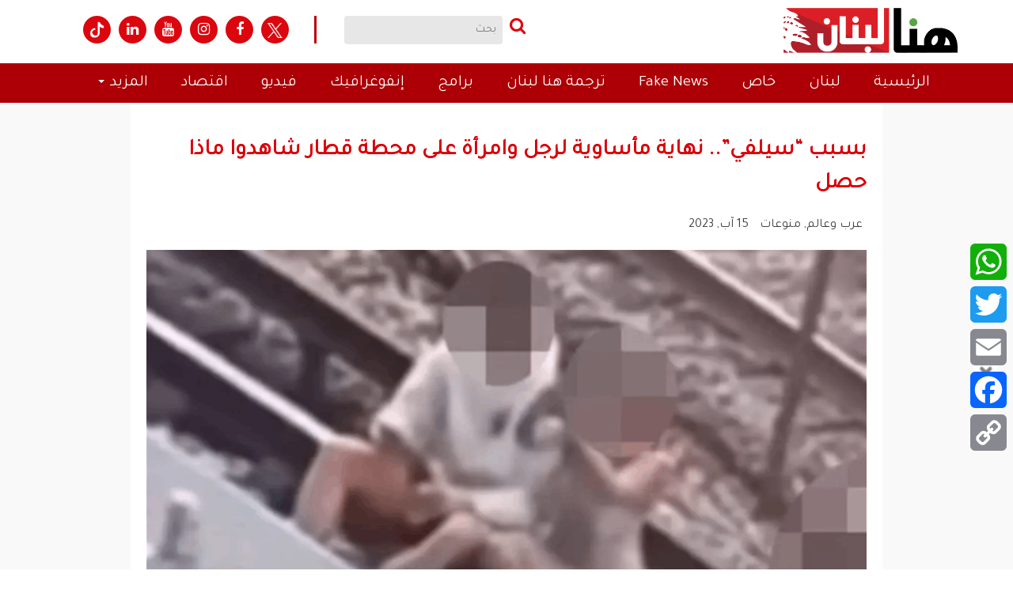

--- FILE ---
content_type: text/html; charset=UTF-8
request_url: https://www.thisislebanon.com/entertainment/246024/
body_size: 28660
content:
<!DOCTYPE html>
<html lang="ar">
    <head>
		<meta name="google-site-verification" content="fuzLiPaWgFrzK0bZbdV8jF83bGrWkQIeQKmqV4lb-qw" />
        <meta http-equiv="Content-Type" content="text/html; charset=UTF-8" />
        <meta name="generator" content="WordPress 6.8.1" /> 
        <title>هنا لبنان بسبب &quot;سيلفي&quot;.. نهاية مأساوية لرجل وامرأة على محطة قطار شاهدوا ماذا حصل</title>
        <link rel="alternate" type="application/rss+xml" title="RSS 2.0" href="https://www.thisislebanon.com/feed/" />
        <link rel="shortcut icon" href="https://www.thisislebanon.com/wp-content/themes/honaAlbalad/images/fav.ico" type="image/x-icon">

      
        <meta name="keywords" content="هنا لبنان" />
        <meta name="robots" content="all, index, follow"/>
		<meta name="googlebot" content="all, index, follow" />
        <meta http-equiv="X-UA-Compatible" content="IE=edge">
        <meta name="viewport" content="width=device-width, initial-scale=1.0, maximum-scale=1.0">
        <link href="https://www.thisislebanon.com/wp-content/themes/honaAlbalad/css/bootstrap/bootstrap.min.css" rel="stylesheet">
        <link href="https://www.thisislebanon.com/wp-content/themes/honaAlbalad/css/bootstrap/bootstrap-rtl.min.css" rel="stylesheet">
        <link href="https://www.thisislebanon.com/wp-content/themes/honaAlbalad/css/styles.css" rel="stylesheet">
        <meta name='robots' content='index, follow, max-image-preview:large, max-snippet:-1, max-video-preview:-1' />
	<style>img:is([sizes="auto" i], [sizes^="auto," i]) { contain-intrinsic-size: 3000px 1500px }</style>
	
	<!-- This site is optimized with the Yoast SEO Premium plugin v24.7 (Yoast SEO v26.8) - https://yoast.com/product/yoast-seo-premium-wordpress/ -->
	<meta name="description" content="وثق مقطع فيديو اللحظات الأخيرة في حياة رجل وامرأة أثناء التقاطهما صورة سيلفي على مسارات قطار كهربائي في مدينة أوك بارك بشيكاغو الأميركية." />
	<link rel="canonical" href="https://www.thisislebanon.com/entertainment/246024/" />
	<meta property="og:locale" content="en_US" />
	<meta property="og:type" content="article" />
	<meta property="og:title" content="بسبب &quot;سيلفي&quot;.. نهاية مأساوية لرجل وامرأة على محطة قطار شاهدوا ماذا حصل" />
	<meta property="og:description" content="وثق مقطع فيديو اللحظات الأخيرة في حياة رجل وامرأة أثناء التقاطهما صورة سيلفي على مسارات قطار كهربائي في مدينة أوك بارك بشيكاغو الأميركية." />
	<meta property="og:url" content="https://www.thisislebanon.com/entertainment/246024/" />
	<meta property="og:site_name" content="هنا لبنان" />
	<meta property="article:publisher" content="https://www.facebook.com/thisislebnews" />
	<meta property="article:published_time" content="2023-08-15T09:00:57+00:00" />
	<meta property="og:image" content="https://www.thisislebanon.com/wp-content/uploads/2023/08/Doc-P-1097701-638276862963232035.webp" />
	<meta property="og:image:width" content="1330" />
	<meta property="og:image:height" content="644" />
	<meta property="og:image:type" content="image/webp" />
	<meta name="author" content="mohamad" />
	<meta name="twitter:card" content="summary_large_image" />
	<meta name="twitter:creator" content="@thisislebnews" />
	<meta name="twitter:site" content="@thisislebnews" />
	<meta name="twitter:label1" content="Written by" />
	<meta name="twitter:data1" content="mohamad" />
	<meta name="twitter:label2" content="Est. reading time" />
	<meta name="twitter:data2" content="1 minute" />
	<script type="application/ld+json" class="yoast-schema-graph">{"@context":"https://schema.org","@graph":[{"@type":"Article","@id":"https://www.thisislebanon.com/entertainment/246024/#article","isPartOf":{"@id":"https://www.thisislebanon.com/entertainment/246024/"},"author":{"@id":"https://www.thisislebanon.com/#/schema/person/33208a68ce741cf43a38a0816395c5db"},"headline":"بسبب &#8220;سيلفي&#8221;.. نهاية مأساوية لرجل وامرأة على محطة قطار شاهدوا ماذا حصل","datePublished":"2023-08-15T09:00:57+00:00","mainEntityOfPage":{"@id":"https://www.thisislebanon.com/entertainment/246024/"},"wordCount":4,"publisher":{"@id":"https://www.thisislebanon.com/#organization"},"image":{"@id":"https://www.thisislebanon.com/entertainment/246024/#primaryimage"},"thumbnailUrl":"https://www.thisislebanon.com/wp-content/uploads/2023/08/Doc-P-1097701-638276862963232035.webp","keywords":["امرأة","رجل","سيلفي","محطة قطار"],"articleSection":["عرب وعالم","منوعات"],"inLanguage":"en-US","copyrightYear":"2023","copyrightHolder":{"@id":"https://www.thisislebanon.com/#organization"}},{"@type":"WebPage","@id":"https://www.thisislebanon.com/entertainment/246024/","url":"https://www.thisislebanon.com/entertainment/246024/","name":"بسبب \"سيلفي\".. نهاية مأساوية لرجل وامرأة على محطة قطار شاهدوا ماذا حصل","isPartOf":{"@id":"https://www.thisislebanon.com/#website"},"primaryImageOfPage":{"@id":"https://www.thisislebanon.com/entertainment/246024/#primaryimage"},"image":{"@id":"https://www.thisislebanon.com/entertainment/246024/#primaryimage"},"thumbnailUrl":"https://www.thisislebanon.com/wp-content/uploads/2023/08/Doc-P-1097701-638276862963232035.webp","datePublished":"2023-08-15T09:00:57+00:00","description":"وثق مقطع فيديو اللحظات الأخيرة في حياة رجل وامرأة أثناء التقاطهما صورة سيلفي على مسارات قطار كهربائي في مدينة أوك بارك بشيكاغو الأميركية.","breadcrumb":{"@id":"https://www.thisislebanon.com/entertainment/246024/#breadcrumb"},"inLanguage":"en-US","potentialAction":[{"@type":"ReadAction","target":["https://www.thisislebanon.com/entertainment/246024/"]}],"author":{"@id":"https://www.thisislebanon.com/#/schema/person/33208a68ce741cf43a38a0816395c5db"}},{"@type":"ImageObject","inLanguage":"en-US","@id":"https://www.thisislebanon.com/entertainment/246024/#primaryimage","url":"https://www.thisislebanon.com/wp-content/uploads/2023/08/Doc-P-1097701-638276862963232035.webp","contentUrl":"https://www.thisislebanon.com/wp-content/uploads/2023/08/Doc-P-1097701-638276862963232035.webp","width":1330,"height":644},{"@type":"BreadcrumbList","@id":"https://www.thisislebanon.com/entertainment/246024/#breadcrumb","itemListElement":[{"@type":"ListItem","position":1,"name":"Home","item":"https://www.thisislebanon.com/"},{"@type":"ListItem","position":2,"name":"بسبب &#8220;سيلفي&#8221;.. نهاية مأساوية لرجل وامرأة على محطة قطار شاهدوا ماذا حصل"}]},{"@type":"WebSite","@id":"https://www.thisislebanon.com/#website","url":"https://www.thisislebanon.com/","name":"هنا لبنان","description":"منصة إعلامية إلكترونية مستقلة","publisher":{"@id":"https://www.thisislebanon.com/#organization"},"potentialAction":[{"@type":"SearchAction","target":{"@type":"EntryPoint","urlTemplate":"https://www.thisislebanon.com/?s={search_term_string}"},"query-input":{"@type":"PropertyValueSpecification","valueRequired":true,"valueName":"search_term_string"}}],"inLanguage":"en-US"},{"@type":"Organization","@id":"https://www.thisislebanon.com/#organization","name":"هنا لبنان","url":"https://www.thisislebanon.com/","logo":{"@type":"ImageObject","inLanguage":"en-US","@id":"https://www.thisislebanon.com/#/schema/logo/image/","url":"","contentUrl":"","caption":"هنا لبنان"},"image":{"@id":"https://www.thisislebanon.com/#/schema/logo/image/"},"sameAs":["https://www.facebook.com/thisislebnews","https://x.com/thisislebnews","https://www.instagram.com/thisislebanonnews/","https://www.youtube.com/channel/UC7QPRH10wVimm_1OpZ8Gx3w"]},{"@type":"Person","@id":"https://www.thisislebanon.com/#/schema/person/33208a68ce741cf43a38a0816395c5db","name":"mohamad","image":{"@type":"ImageObject","inLanguage":"en-US","@id":"https://www.thisislebanon.com/#/schema/person/image/f89a119916c691e51eb2737eaa5ae923","url":"https://secure.gravatar.com/avatar/726b85b1a61641a50c41643cc838547893c543a262ace8420f5e2484d1b6ef9b?s=96&d=mm&r=g","contentUrl":"https://secure.gravatar.com/avatar/726b85b1a61641a50c41643cc838547893c543a262ace8420f5e2484d1b6ef9b?s=96&d=mm&r=g","caption":"mohamad"},"url":"https://www.thisislebanon.com/author/mohamad/"}]}</script>
	<!-- / Yoast SEO Premium plugin. -->


<link rel='dns-prefetch' href='//static.addtoany.com' />
<link rel='dns-prefetch' href='//www.googletagmanager.com' />
<script type="text/javascript">
/* <![CDATA[ */
window._wpemojiSettings = {"baseUrl":"https:\/\/s.w.org\/images\/core\/emoji\/15.1.0\/72x72\/","ext":".png","svgUrl":"https:\/\/s.w.org\/images\/core\/emoji\/15.1.0\/svg\/","svgExt":".svg","source":{"concatemoji":"https:\/\/www.thisislebanon.com\/wp-includes\/js\/wp-emoji-release.min.js?ver=80b62a822b58c884e51f6ce5a1fd9c1f"}};
/*! This file is auto-generated */
!function(i,n){var o,s,e;function c(e){try{var t={supportTests:e,timestamp:(new Date).valueOf()};sessionStorage.setItem(o,JSON.stringify(t))}catch(e){}}function p(e,t,n){e.clearRect(0,0,e.canvas.width,e.canvas.height),e.fillText(t,0,0);var t=new Uint32Array(e.getImageData(0,0,e.canvas.width,e.canvas.height).data),r=(e.clearRect(0,0,e.canvas.width,e.canvas.height),e.fillText(n,0,0),new Uint32Array(e.getImageData(0,0,e.canvas.width,e.canvas.height).data));return t.every(function(e,t){return e===r[t]})}function u(e,t,n){switch(t){case"flag":return n(e,"\ud83c\udff3\ufe0f\u200d\u26a7\ufe0f","\ud83c\udff3\ufe0f\u200b\u26a7\ufe0f")?!1:!n(e,"\ud83c\uddfa\ud83c\uddf3","\ud83c\uddfa\u200b\ud83c\uddf3")&&!n(e,"\ud83c\udff4\udb40\udc67\udb40\udc62\udb40\udc65\udb40\udc6e\udb40\udc67\udb40\udc7f","\ud83c\udff4\u200b\udb40\udc67\u200b\udb40\udc62\u200b\udb40\udc65\u200b\udb40\udc6e\u200b\udb40\udc67\u200b\udb40\udc7f");case"emoji":return!n(e,"\ud83d\udc26\u200d\ud83d\udd25","\ud83d\udc26\u200b\ud83d\udd25")}return!1}function f(e,t,n){var r="undefined"!=typeof WorkerGlobalScope&&self instanceof WorkerGlobalScope?new OffscreenCanvas(300,150):i.createElement("canvas"),a=r.getContext("2d",{willReadFrequently:!0}),o=(a.textBaseline="top",a.font="600 32px Arial",{});return e.forEach(function(e){o[e]=t(a,e,n)}),o}function t(e){var t=i.createElement("script");t.src=e,t.defer=!0,i.head.appendChild(t)}"undefined"!=typeof Promise&&(o="wpEmojiSettingsSupports",s=["flag","emoji"],n.supports={everything:!0,everythingExceptFlag:!0},e=new Promise(function(e){i.addEventListener("DOMContentLoaded",e,{once:!0})}),new Promise(function(t){var n=function(){try{var e=JSON.parse(sessionStorage.getItem(o));if("object"==typeof e&&"number"==typeof e.timestamp&&(new Date).valueOf()<e.timestamp+604800&&"object"==typeof e.supportTests)return e.supportTests}catch(e){}return null}();if(!n){if("undefined"!=typeof Worker&&"undefined"!=typeof OffscreenCanvas&&"undefined"!=typeof URL&&URL.createObjectURL&&"undefined"!=typeof Blob)try{var e="postMessage("+f.toString()+"("+[JSON.stringify(s),u.toString(),p.toString()].join(",")+"));",r=new Blob([e],{type:"text/javascript"}),a=new Worker(URL.createObjectURL(r),{name:"wpTestEmojiSupports"});return void(a.onmessage=function(e){c(n=e.data),a.terminate(),t(n)})}catch(e){}c(n=f(s,u,p))}t(n)}).then(function(e){for(var t in e)n.supports[t]=e[t],n.supports.everything=n.supports.everything&&n.supports[t],"flag"!==t&&(n.supports.everythingExceptFlag=n.supports.everythingExceptFlag&&n.supports[t]);n.supports.everythingExceptFlag=n.supports.everythingExceptFlag&&!n.supports.flag,n.DOMReady=!1,n.readyCallback=function(){n.DOMReady=!0}}).then(function(){return e}).then(function(){var e;n.supports.everything||(n.readyCallback(),(e=n.source||{}).concatemoji?t(e.concatemoji):e.wpemoji&&e.twemoji&&(t(e.twemoji),t(e.wpemoji)))}))}((window,document),window._wpemojiSettings);
/* ]]> */
</script>
<link rel='stylesheet' id='font-awesome-css' href='https://www.thisislebanon.com/wp-content/themes/honaAlbalad/css/font-awesome/font-awesome.min.css?ver=80b62a822b58c884e51f6ce5a1fd9c1f' type='text/css' media='all' />
<link rel='stylesheet' id='animate-css-css' href='https://www.thisislebanon.com/wp-content/themes/honaAlbalad/css/animate.css?ver=80b62a822b58c884e51f6ce5a1fd9c1f' type='text/css' media='all' />
<link rel='stylesheet' id='fancybox-css-css' href='https://www.thisislebanon.com/wp-content/themes/honaAlbalad/js/fancybox/dist/jquery.fancybox.min.css?ver=80b62a822b58c884e51f6ce5a1fd9c1f' type='text/css' media='all' />
<style id='wp-emoji-styles-inline-css' type='text/css'>

	img.wp-smiley, img.emoji {
		display: inline !important;
		border: none !important;
		box-shadow: none !important;
		height: 1em !important;
		width: 1em !important;
		margin: 0 0.07em !important;
		vertical-align: -0.1em !important;
		background: none !important;
		padding: 0 !important;
	}
</style>
<link rel='stylesheet' id='wp-block-library-css' href='https://www.thisislebanon.com/wp-includes/css/dist/block-library/style.min.css?ver=80b62a822b58c884e51f6ce5a1fd9c1f' type='text/css' media='all' />
<style id='classic-theme-styles-inline-css' type='text/css'>
/*! This file is auto-generated */
.wp-block-button__link{color:#fff;background-color:#32373c;border-radius:9999px;box-shadow:none;text-decoration:none;padding:calc(.667em + 2px) calc(1.333em + 2px);font-size:1.125em}.wp-block-file__button{background:#32373c;color:#fff;text-decoration:none}
</style>
<style id='wppb-edit-profile-style-inline-css' type='text/css'>


</style>
<style id='wppb-login-style-inline-css' type='text/css'>


</style>
<style id='wppb-recover-password-style-inline-css' type='text/css'>


</style>
<style id='wppb-register-style-inline-css' type='text/css'>


</style>
<link rel='stylesheet' id='mpp_gutenberg-css' href='https://www.thisislebanon.com/wp-content/plugins/profile-builder/add-ons-free/user-profile-picture/dist/blocks.style.build.css?ver=2.6.0' type='text/css' media='all' />
<style id='global-styles-inline-css' type='text/css'>
:root{--wp--preset--aspect-ratio--square: 1;--wp--preset--aspect-ratio--4-3: 4/3;--wp--preset--aspect-ratio--3-4: 3/4;--wp--preset--aspect-ratio--3-2: 3/2;--wp--preset--aspect-ratio--2-3: 2/3;--wp--preset--aspect-ratio--16-9: 16/9;--wp--preset--aspect-ratio--9-16: 9/16;--wp--preset--color--black: #000000;--wp--preset--color--cyan-bluish-gray: #abb8c3;--wp--preset--color--white: #ffffff;--wp--preset--color--pale-pink: #f78da7;--wp--preset--color--vivid-red: #cf2e2e;--wp--preset--color--luminous-vivid-orange: #ff6900;--wp--preset--color--luminous-vivid-amber: #fcb900;--wp--preset--color--light-green-cyan: #7bdcb5;--wp--preset--color--vivid-green-cyan: #00d084;--wp--preset--color--pale-cyan-blue: #8ed1fc;--wp--preset--color--vivid-cyan-blue: #0693e3;--wp--preset--color--vivid-purple: #9b51e0;--wp--preset--gradient--vivid-cyan-blue-to-vivid-purple: linear-gradient(135deg,rgba(6,147,227,1) 0%,rgb(155,81,224) 100%);--wp--preset--gradient--light-green-cyan-to-vivid-green-cyan: linear-gradient(135deg,rgb(122,220,180) 0%,rgb(0,208,130) 100%);--wp--preset--gradient--luminous-vivid-amber-to-luminous-vivid-orange: linear-gradient(135deg,rgba(252,185,0,1) 0%,rgba(255,105,0,1) 100%);--wp--preset--gradient--luminous-vivid-orange-to-vivid-red: linear-gradient(135deg,rgba(255,105,0,1) 0%,rgb(207,46,46) 100%);--wp--preset--gradient--very-light-gray-to-cyan-bluish-gray: linear-gradient(135deg,rgb(238,238,238) 0%,rgb(169,184,195) 100%);--wp--preset--gradient--cool-to-warm-spectrum: linear-gradient(135deg,rgb(74,234,220) 0%,rgb(151,120,209) 20%,rgb(207,42,186) 40%,rgb(238,44,130) 60%,rgb(251,105,98) 80%,rgb(254,248,76) 100%);--wp--preset--gradient--blush-light-purple: linear-gradient(135deg,rgb(255,206,236) 0%,rgb(152,150,240) 100%);--wp--preset--gradient--blush-bordeaux: linear-gradient(135deg,rgb(254,205,165) 0%,rgb(254,45,45) 50%,rgb(107,0,62) 100%);--wp--preset--gradient--luminous-dusk: linear-gradient(135deg,rgb(255,203,112) 0%,rgb(199,81,192) 50%,rgb(65,88,208) 100%);--wp--preset--gradient--pale-ocean: linear-gradient(135deg,rgb(255,245,203) 0%,rgb(182,227,212) 50%,rgb(51,167,181) 100%);--wp--preset--gradient--electric-grass: linear-gradient(135deg,rgb(202,248,128) 0%,rgb(113,206,126) 100%);--wp--preset--gradient--midnight: linear-gradient(135deg,rgb(2,3,129) 0%,rgb(40,116,252) 100%);--wp--preset--font-size--small: 13px;--wp--preset--font-size--medium: 20px;--wp--preset--font-size--large: 36px;--wp--preset--font-size--x-large: 42px;--wp--preset--spacing--20: 0.44rem;--wp--preset--spacing--30: 0.67rem;--wp--preset--spacing--40: 1rem;--wp--preset--spacing--50: 1.5rem;--wp--preset--spacing--60: 2.25rem;--wp--preset--spacing--70: 3.38rem;--wp--preset--spacing--80: 5.06rem;--wp--preset--shadow--natural: 6px 6px 9px rgba(0, 0, 0, 0.2);--wp--preset--shadow--deep: 12px 12px 50px rgba(0, 0, 0, 0.4);--wp--preset--shadow--sharp: 6px 6px 0px rgba(0, 0, 0, 0.2);--wp--preset--shadow--outlined: 6px 6px 0px -3px rgba(255, 255, 255, 1), 6px 6px rgba(0, 0, 0, 1);--wp--preset--shadow--crisp: 6px 6px 0px rgba(0, 0, 0, 1);}:where(.is-layout-flex){gap: 0.5em;}:where(.is-layout-grid){gap: 0.5em;}body .is-layout-flex{display: flex;}.is-layout-flex{flex-wrap: wrap;align-items: center;}.is-layout-flex > :is(*, div){margin: 0;}body .is-layout-grid{display: grid;}.is-layout-grid > :is(*, div){margin: 0;}:where(.wp-block-columns.is-layout-flex){gap: 2em;}:where(.wp-block-columns.is-layout-grid){gap: 2em;}:where(.wp-block-post-template.is-layout-flex){gap: 1.25em;}:where(.wp-block-post-template.is-layout-grid){gap: 1.25em;}.has-black-color{color: var(--wp--preset--color--black) !important;}.has-cyan-bluish-gray-color{color: var(--wp--preset--color--cyan-bluish-gray) !important;}.has-white-color{color: var(--wp--preset--color--white) !important;}.has-pale-pink-color{color: var(--wp--preset--color--pale-pink) !important;}.has-vivid-red-color{color: var(--wp--preset--color--vivid-red) !important;}.has-luminous-vivid-orange-color{color: var(--wp--preset--color--luminous-vivid-orange) !important;}.has-luminous-vivid-amber-color{color: var(--wp--preset--color--luminous-vivid-amber) !important;}.has-light-green-cyan-color{color: var(--wp--preset--color--light-green-cyan) !important;}.has-vivid-green-cyan-color{color: var(--wp--preset--color--vivid-green-cyan) !important;}.has-pale-cyan-blue-color{color: var(--wp--preset--color--pale-cyan-blue) !important;}.has-vivid-cyan-blue-color{color: var(--wp--preset--color--vivid-cyan-blue) !important;}.has-vivid-purple-color{color: var(--wp--preset--color--vivid-purple) !important;}.has-black-background-color{background-color: var(--wp--preset--color--black) !important;}.has-cyan-bluish-gray-background-color{background-color: var(--wp--preset--color--cyan-bluish-gray) !important;}.has-white-background-color{background-color: var(--wp--preset--color--white) !important;}.has-pale-pink-background-color{background-color: var(--wp--preset--color--pale-pink) !important;}.has-vivid-red-background-color{background-color: var(--wp--preset--color--vivid-red) !important;}.has-luminous-vivid-orange-background-color{background-color: var(--wp--preset--color--luminous-vivid-orange) !important;}.has-luminous-vivid-amber-background-color{background-color: var(--wp--preset--color--luminous-vivid-amber) !important;}.has-light-green-cyan-background-color{background-color: var(--wp--preset--color--light-green-cyan) !important;}.has-vivid-green-cyan-background-color{background-color: var(--wp--preset--color--vivid-green-cyan) !important;}.has-pale-cyan-blue-background-color{background-color: var(--wp--preset--color--pale-cyan-blue) !important;}.has-vivid-cyan-blue-background-color{background-color: var(--wp--preset--color--vivid-cyan-blue) !important;}.has-vivid-purple-background-color{background-color: var(--wp--preset--color--vivid-purple) !important;}.has-black-border-color{border-color: var(--wp--preset--color--black) !important;}.has-cyan-bluish-gray-border-color{border-color: var(--wp--preset--color--cyan-bluish-gray) !important;}.has-white-border-color{border-color: var(--wp--preset--color--white) !important;}.has-pale-pink-border-color{border-color: var(--wp--preset--color--pale-pink) !important;}.has-vivid-red-border-color{border-color: var(--wp--preset--color--vivid-red) !important;}.has-luminous-vivid-orange-border-color{border-color: var(--wp--preset--color--luminous-vivid-orange) !important;}.has-luminous-vivid-amber-border-color{border-color: var(--wp--preset--color--luminous-vivid-amber) !important;}.has-light-green-cyan-border-color{border-color: var(--wp--preset--color--light-green-cyan) !important;}.has-vivid-green-cyan-border-color{border-color: var(--wp--preset--color--vivid-green-cyan) !important;}.has-pale-cyan-blue-border-color{border-color: var(--wp--preset--color--pale-cyan-blue) !important;}.has-vivid-cyan-blue-border-color{border-color: var(--wp--preset--color--vivid-cyan-blue) !important;}.has-vivid-purple-border-color{border-color: var(--wp--preset--color--vivid-purple) !important;}.has-vivid-cyan-blue-to-vivid-purple-gradient-background{background: var(--wp--preset--gradient--vivid-cyan-blue-to-vivid-purple) !important;}.has-light-green-cyan-to-vivid-green-cyan-gradient-background{background: var(--wp--preset--gradient--light-green-cyan-to-vivid-green-cyan) !important;}.has-luminous-vivid-amber-to-luminous-vivid-orange-gradient-background{background: var(--wp--preset--gradient--luminous-vivid-amber-to-luminous-vivid-orange) !important;}.has-luminous-vivid-orange-to-vivid-red-gradient-background{background: var(--wp--preset--gradient--luminous-vivid-orange-to-vivid-red) !important;}.has-very-light-gray-to-cyan-bluish-gray-gradient-background{background: var(--wp--preset--gradient--very-light-gray-to-cyan-bluish-gray) !important;}.has-cool-to-warm-spectrum-gradient-background{background: var(--wp--preset--gradient--cool-to-warm-spectrum) !important;}.has-blush-light-purple-gradient-background{background: var(--wp--preset--gradient--blush-light-purple) !important;}.has-blush-bordeaux-gradient-background{background: var(--wp--preset--gradient--blush-bordeaux) !important;}.has-luminous-dusk-gradient-background{background: var(--wp--preset--gradient--luminous-dusk) !important;}.has-pale-ocean-gradient-background{background: var(--wp--preset--gradient--pale-ocean) !important;}.has-electric-grass-gradient-background{background: var(--wp--preset--gradient--electric-grass) !important;}.has-midnight-gradient-background{background: var(--wp--preset--gradient--midnight) !important;}.has-small-font-size{font-size: var(--wp--preset--font-size--small) !important;}.has-medium-font-size{font-size: var(--wp--preset--font-size--medium) !important;}.has-large-font-size{font-size: var(--wp--preset--font-size--large) !important;}.has-x-large-font-size{font-size: var(--wp--preset--font-size--x-large) !important;}
:where(.wp-block-post-template.is-layout-flex){gap: 1.25em;}:where(.wp-block-post-template.is-layout-grid){gap: 1.25em;}
:where(.wp-block-columns.is-layout-flex){gap: 2em;}:where(.wp-block-columns.is-layout-grid){gap: 2em;}
:root :where(.wp-block-pullquote){font-size: 1.5em;line-height: 1.6;}
</style>
<link rel='stylesheet' id='authors-list-css-css' href='https://www.thisislebanon.com/wp-content/plugins/authors-list/backend/assets/css/front.css?ver=2.0.6.2' type='text/css' media='all' />
<link rel='stylesheet' id='jquery-ui-css-css' href='https://www.thisislebanon.com/wp-content/plugins/authors-list/backend/assets/css/jquery-ui.css?ver=2.0.6.2' type='text/css' media='all' />
<link rel='stylesheet' id='style-css' href='https://www.thisislebanon.com/wp-content/plugins/most-popular-post/style/style.css?ver=80b62a822b58c884e51f6ce5a1fd9c1f' type='text/css' media='all' />
<link rel='stylesheet' id='mailerlite_forms.css-css' href='https://www.thisislebanon.com/wp-content/plugins/official-mailerlite-sign-up-forms/assets/css/mailerlite_forms.css?ver=1.7.18' type='text/css' media='all' />
<link rel='stylesheet' id='theme.css-css' href='https://www.thisislebanon.com/wp-content/plugins/popup-builder/public/css/theme.css?ver=4.4.2' type='text/css' media='all' />
<link rel='stylesheet' id='tplp_style-css' href='https://www.thisislebanon.com/wp-content/plugins/tabs-widget-popular-posts-and-latest-posts/inc/style.css?ver=80b62a822b58c884e51f6ce5a1fd9c1f' type='text/css' media='all' />
<link rel='stylesheet' id='addtoany-css' href='https://www.thisislebanon.com/wp-content/plugins/add-to-any/addtoany.min.css?ver=1.16' type='text/css' media='all' />
<style id='addtoany-inline-css' type='text/css'>
@media screen and (max-width:980px){
.a2a_floating_style.a2a_vertical_style{display:none;}
}
</style>
<link rel='stylesheet' id='wppb_stylesheet-css' href='https://www.thisislebanon.com/wp-content/plugins/profile-builder/assets/css/style-front-end.css?ver=3.15.0' type='text/css' media='all' />
<script type="text/javascript" src="https://www.thisislebanon.com/wp-includes/js/jquery/jquery.min.js?ver=3.7.1" id="jquery-core-js"></script>
<script type="text/javascript" src="https://www.thisislebanon.com/wp-includes/js/jquery/jquery-migrate.min.js?ver=3.4.1" id="jquery-migrate-js"></script>
<script type="text/javascript" src="https://www.thisislebanon.com/wp-content/plugins/application-banner-google-playstore-applestore/include//js.cookie.js?ver=80b62a822b58c884e51f6ce5a1fd9c1f" id="jquery_cookie-js"></script>
<script type="text/javascript" id="addtoany-core-js-before">
/* <![CDATA[ */
window.a2a_config=window.a2a_config||{};a2a_config.callbacks=[];a2a_config.overlays=[];a2a_config.templates={};
/* ]]> */
</script>
<script type="text/javascript" defer src="https://static.addtoany.com/menu/page.js" id="addtoany-core-js"></script>
<script type="text/javascript" defer src="https://www.thisislebanon.com/wp-content/plugins/add-to-any/addtoany.min.js?ver=1.1" id="addtoany-jquery-js"></script>
<script type="text/javascript" id="Popup.js-js-before">
/* <![CDATA[ */
var sgpbPublicUrl = "https:\/\/www.thisislebanon.com\/wp-content\/plugins\/popup-builder\/public\/";
var SGPB_JS_LOCALIZATION = {"imageSupportAlertMessage":"Only image files supported","pdfSupportAlertMessage":"Only pdf files supported","areYouSure":"Are you sure?","addButtonSpinner":"L","audioSupportAlertMessage":"Only audio files supported (e.g.: mp3, wav, m4a, ogg)","publishPopupBeforeElementor":"Please, publish the popup before starting to use Elementor with it!","publishPopupBeforeDivi":"Please, publish the popup before starting to use Divi Builder with it!","closeButtonAltText":"Close"};
/* ]]> */
</script>
<script type="text/javascript" src="https://www.thisislebanon.com/wp-content/plugins/popup-builder/public/js/Popup.js?ver=4.4.2" id="Popup.js-js"></script>
<script type="text/javascript" src="https://www.thisislebanon.com/wp-content/plugins/popup-builder/public/js/PopupConfig.js?ver=4.4.2" id="PopupConfig.js-js"></script>
<script type="text/javascript" id="PopupBuilder.js-js-before">
/* <![CDATA[ */
var SGPB_POPUP_PARAMS = {"popupTypeAgeRestriction":"ageRestriction","defaultThemeImages":{"1":"https:\/\/www.thisislebanon.com\/wp-content\/plugins\/popup-builder\/public\/img\/theme_1\/close.png","2":"https:\/\/www.thisislebanon.com\/wp-content\/plugins\/popup-builder\/public\/img\/theme_2\/close.png","3":"https:\/\/www.thisislebanon.com\/wp-content\/plugins\/popup-builder\/public\/img\/theme_3\/close.png","5":"https:\/\/www.thisislebanon.com\/wp-content\/plugins\/popup-builder\/public\/img\/theme_5\/close.png","6":"https:\/\/www.thisislebanon.com\/wp-content\/plugins\/popup-builder\/public\/img\/theme_6\/close.png"},"homePageUrl":"https:\/\/www.thisislebanon.com\/","isPreview":false,"convertedIdsReverse":[],"dontShowPopupExpireTime":365,"conditionalJsClasses":[],"disableAnalyticsGeneral":false};
var SGPB_JS_PACKAGES = {"packages":{"current":1,"free":1,"silver":2,"gold":3,"platinum":4},"extensions":{"geo-targeting":false,"advanced-closing":false}};
var SGPB_JS_PARAMS = {"ajaxUrl":"https:\/\/www.thisislebanon.com\/wp-admin\/admin-ajax.php","nonce":"1f2ae15d14"};
/* ]]> */
</script>
<script type="text/javascript" src="https://www.thisislebanon.com/wp-content/plugins/popup-builder/public/js/PopupBuilder.js?ver=4.4.2" id="PopupBuilder.js-js"></script>

<!-- Google tag (gtag.js) snippet added by Site Kit -->
<!-- Google Analytics snippet added by Site Kit -->
<script type="text/javascript" src="https://www.googletagmanager.com/gtag/js?id=G-VB604WETLF" id="google_gtagjs-js" async></script>
<script type="text/javascript" id="google_gtagjs-js-after">
/* <![CDATA[ */
window.dataLayer = window.dataLayer || [];function gtag(){dataLayer.push(arguments);}
gtag("set","linker",{"domains":["www.thisislebanon.com"]});
gtag("js", new Date());
gtag("set", "developer_id.dZTNiMT", true);
gtag("config", "G-VB604WETLF");
/* ]]> */
</script>
<link rel="https://api.w.org/" href="https://www.thisislebanon.com/wp-json/" /><link rel="alternate" title="JSON" type="application/json" href="https://www.thisislebanon.com/wp-json/wp/v2/posts/246024" /><link rel="EditURI" type="application/rsd+xml" title="RSD" href="https://www.thisislebanon.com/xmlrpc.php?rsd" />
<link rel='shortlink' href='https://www.thisislebanon.com/?p=246024' />
<link rel="alternate" title="oEmbed (JSON)" type="application/json+oembed" href="https://www.thisislebanon.com/wp-json/oembed/1.0/embed?url=https%3A%2F%2Fwww.thisislebanon.com%2Fentertainment%2F246024%2F" />
<link rel="alternate" title="oEmbed (XML)" type="text/xml+oembed" href="https://www.thisislebanon.com/wp-json/oembed/1.0/embed?url=https%3A%2F%2Fwww.thisislebanon.com%2Fentertainment%2F246024%2F&#038;format=xml" />
<meta name="generator" content="Site Kit by Google 1.170.0" /><script src="https://ajax.googleapis.com/ajax/libs/jquery/3.5.1/jquery.min.js"></script>
<link rel="preconnect" href="https://fonts.googleapis.com">
<link rel="preconnect" href="https://fonts.gstatic.com" crossorigin>
<link href="https://fonts.googleapis.com/css2?family=Cairo:wght@300;400;700&display=swap" rel="stylesheet">
            <!-- MailerLite Universal -->
            <script>
                (function (m, a, i, l, e, r) {
                    m['MailerLiteObject'] = e;

                    function f() {
                        var c = {a: arguments, q: []};
                        var r = this.push(c);
                        return "number" != typeof r ? r : f.bind(c.q);
                    }

                    f.q = f.q || [];
                    m[e] = m[e] || f.bind(f.q);
                    m[e].q = m[e].q || f.q;
                    r = a.createElement(i);
                    var _ = a.getElementsByTagName(i)[0];
                    r.async = 1;
                    r.src = l + '?' + (~~(new Date().getTime() / 10000000));
                    _.parentNode.insertBefore(r, _);
                })(window, document, 'script', 'https://static.mailerlite.com/js/universal.js', 'ml');

                var ml_account = ml('accounts', '3812978', 'g0z8j8o0j0', 'load');
            </script>
            <!-- End MailerLite Universal -->
              <meta name="onesignal" content="wordpress-plugin"/>
            <script>

      window.OneSignalDeferred = window.OneSignalDeferred || [];

      OneSignalDeferred.push(function(OneSignal) {
        var oneSignal_options = {};
        window._oneSignalInitOptions = oneSignal_options;

        oneSignal_options['serviceWorkerParam'] = { scope: '/' };
oneSignal_options['serviceWorkerPath'] = 'OneSignalSDKWorker.js.php';

        OneSignal.Notifications.setDefaultUrl("https://www.thisislebanon.com");

        oneSignal_options['wordpress'] = true;
oneSignal_options['appId'] = '19e7922a-a341-4aeb-b82f-33fe72cd4fe4';
oneSignal_options['allowLocalhostAsSecureOrigin'] = true;
oneSignal_options['welcomeNotification'] = { };
oneSignal_options['welcomeNotification']['title'] = "";
oneSignal_options['welcomeNotification']['message'] = "";
oneSignal_options['path'] = "https://www.thisislebanon.com/wp-content/plugins/onesignal-free-web-push-notifications/sdk_files/";
oneSignal_options['promptOptions'] = { };
oneSignal_options['promptOptions']['actionMessage'] = "نريد أن نرسل لك الإشعارات. يمكنك إلغاء الاشتراك في أي وقت";
oneSignal_options['promptOptions']['acceptButtonText'] = "اشترك";
oneSignal_options['promptOptions']['cancelButtonText'] = "لا شكراً";
              OneSignal.init(window._oneSignalInitOptions);
              OneSignal.Slidedown.promptPush()      });

      function documentInitOneSignal() {
        var oneSignal_elements = document.getElementsByClassName("OneSignal-prompt");

        var oneSignalLinkClickHandler = function(event) { OneSignal.Notifications.requestPermission(); event.preventDefault(); };        for(var i = 0; i < oneSignal_elements.length; i++)
          oneSignal_elements[i].addEventListener('click', oneSignalLinkClickHandler, false);
      }

      if (document.readyState === 'complete') {
           documentInitOneSignal();
      }
      else {
           window.addEventListener("load", function(event){
               documentInitOneSignal();
          });
      }
    </script>
<meta name="generator" content="Powered by Slider Revolution 6.6.20 - responsive, Mobile-Friendly Slider Plugin for WordPress with comfortable drag and drop interface." />
<link rel="icon" href="https://www.thisislebanon.com/wp-content/uploads/2022/03/cropped-هنا-لبنان-icon-32x32.png" sizes="32x32" />
<link rel="icon" href="https://www.thisislebanon.com/wp-content/uploads/2022/03/cropped-هنا-لبنان-icon-192x192.png" sizes="192x192" />
<link rel="apple-touch-icon" href="https://www.thisislebanon.com/wp-content/uploads/2022/03/cropped-هنا-لبنان-icon-180x180.png" />
<meta name="msapplication-TileImage" content="https://www.thisislebanon.com/wp-content/uploads/2022/03/cropped-هنا-لبنان-icon-270x270.png" />
<script>function setREVStartSize(e){
			//window.requestAnimationFrame(function() {
				window.RSIW = window.RSIW===undefined ? window.innerWidth : window.RSIW;
				window.RSIH = window.RSIH===undefined ? window.innerHeight : window.RSIH;
				try {
					var pw = document.getElementById(e.c).parentNode.offsetWidth,
						newh;
					pw = pw===0 || isNaN(pw) || (e.l=="fullwidth" || e.layout=="fullwidth") ? window.RSIW : pw;
					e.tabw = e.tabw===undefined ? 0 : parseInt(e.tabw);
					e.thumbw = e.thumbw===undefined ? 0 : parseInt(e.thumbw);
					e.tabh = e.tabh===undefined ? 0 : parseInt(e.tabh);
					e.thumbh = e.thumbh===undefined ? 0 : parseInt(e.thumbh);
					e.tabhide = e.tabhide===undefined ? 0 : parseInt(e.tabhide);
					e.thumbhide = e.thumbhide===undefined ? 0 : parseInt(e.thumbhide);
					e.mh = e.mh===undefined || e.mh=="" || e.mh==="auto" ? 0 : parseInt(e.mh,0);
					if(e.layout==="fullscreen" || e.l==="fullscreen")
						newh = Math.max(e.mh,window.RSIH);
					else{
						e.gw = Array.isArray(e.gw) ? e.gw : [e.gw];
						for (var i in e.rl) if (e.gw[i]===undefined || e.gw[i]===0) e.gw[i] = e.gw[i-1];
						e.gh = e.el===undefined || e.el==="" || (Array.isArray(e.el) && e.el.length==0)? e.gh : e.el;
						e.gh = Array.isArray(e.gh) ? e.gh : [e.gh];
						for (var i in e.rl) if (e.gh[i]===undefined || e.gh[i]===0) e.gh[i] = e.gh[i-1];
											
						var nl = new Array(e.rl.length),
							ix = 0,
							sl;
						e.tabw = e.tabhide>=pw ? 0 : e.tabw;
						e.thumbw = e.thumbhide>=pw ? 0 : e.thumbw;
						e.tabh = e.tabhide>=pw ? 0 : e.tabh;
						e.thumbh = e.thumbhide>=pw ? 0 : e.thumbh;
						for (var i in e.rl) nl[i] = e.rl[i]<window.RSIW ? 0 : e.rl[i];
						sl = nl[0];
						for (var i in nl) if (sl>nl[i] && nl[i]>0) { sl = nl[i]; ix=i;}
						var m = pw>(e.gw[ix]+e.tabw+e.thumbw) ? 1 : (pw-(e.tabw+e.thumbw)) / (e.gw[ix]);
						newh =  (e.gh[ix] * m) + (e.tabh + e.thumbh);
					}
					var el = document.getElementById(e.c);
					if (el!==null && el) el.style.height = newh+"px";
					el = document.getElementById(e.c+"_wrapper");
					if (el!==null && el) {
						el.style.height = newh+"px";
						el.style.display = "block";
					}
				} catch(e){
					console.log("Failure at Presize of Slider:" + e)
				}
			//});
		  };</script>
		<style type="text/css" id="wp-custom-css">
			.fake{color: white !important;
margin-top:20px !important;border:none !important;}
 #fakenews  li{list-style:disc !important;padding-right:0}
 #fakenews ul.overview{padding-right:20px !important;}
.fa-whatsapp:before{font-family: 'FontAwesome' !important;}
li::marker{color:#db060e;font-size:18px !important}
.sticky-buttons.-right-center, .sticky-buttons.-left-center {
	top: 90% !important;}
.sticky-buttons.-left-center {
    left: 10px !important;
}
.sticky-buttons.-medium .sb-icon{width:60px !important; height:60px !important;line-height:60px !important;}
.sticky-buttons.-medium .sb-icon, .sticky-buttons.-medium .sb-label{font-size:30px !important}
.search-field {
	   background-color: #f5f5f5; 
    width: 400px; 
    padding: 8px; 
    border: 1px solid #ccc; 
}

.search-submit {
    background-color: #cf2e2e;
    color: #fff; 
    padding: 8px 15px; 
    border: none; 
    cursor: pointer; 
}
@media (max-width: 768px) {
    .search-field {
        width: 200px; 
        margin-bottom: 10px; 
    }
}
@media (min-width: 800px) {
.soc-icons .hide-desktop{display:none;}
}
/* .single-content .img-thumb img {
	width: 1110px !important;
	height: 630px !important;
}

@media screen and (max-width: 782px){
	.single-content .img-thumb img {
		max-width: 100% !important;
    height: auto !important;
	}
} */
.term-mokhtasr .content p{display:none;}

@media (min-width: 1200px){
.term-mokhtasr .page-content .post-item .content {
    height: 120px !important;
}
}
.home-section-12 .row {
    display: flex !important;
    flex-wrap: wrap !important;
}
/*.home-section-12 .second-row .col-md-6 {height:100px;}*/
@media screen and (min-width: 782px){
	#slider-1 .overview li{width:230px;}
#slider-1 .overview li,#slider-1 .overview li img,#slider-1 .overview li .image{height:100% !important;}
#slider-1 .viewport{height:500px;}
}
@media screen and (max-width: 782px){
	
#slider-1 .overview li,#slider-1 .overview li img,#slider-1 .overview li .image{height:100% !important;}
#slider-1 .viewport{height:500px;}

}

@media only screen and (max-width: 480px){#slider-1 .overview li{width:200px !important}}
@media screen and (max-width: 782px){
	#slider-1 .overview li h3{height:auto !important}
	#text-5 {padding: 0 10px}
	.pcp-carousel-wrapper .pcp-button-next.top_right{right:35% !important;}}
#text-6 .widgettitle{background: #689779;
    padding: 8px 15px;
    padding-right: 20px;
    border-radius: 8px 0 0 8px;
    display: inline-block;
    font-size: 18px;
    font-weight: bold;
    margin: 15px 0;
    color: #fff;
    position: relative;
    min-width: 110px;
text-align: center;}
#text-5 .widgettitle{background: #7D4AB7;
    padding: 8px 15px;
    padding-right: 20px;
    border-radius: 8px 0 0 8px;
    display: inline-block;
    font-size: 18px;
    font-weight: bold;
    margin: 15px 0;
    color: #fff;
    position: relative;
    min-width: 110px;
text-align: center;}
#rev-slider-widget-2::marker{display:none !important; color:white;}
a:hover {opacity:0.8;}
html, body {
    max-width: 100%;
    overflow-x: hidden;
}
.s-b .media { padding-bottom:10px; padding-top:5px;}
.s-b .media .media-body h5 { padding-right:10px;}
/*home section-1 start*/
@media (min-width: 800px){.slider-arrows img{width:40px !important;height:30px !important}
	.carousel-control{margin-bottom:45px;}
}
@media (max-width: 800px){
	.slider-arrows{margin-top:50% !important}
	.main-slide .item .carousel-caption h2 a{
    width: 100% !important;    font-size: 30px !important;
}
	.slider-arrows img{width:20px !important}
.home-section-1	.carousel-inner{height:350px}
	.home-section-1 .carousel-inner>.item>a>img {
    height: 350px !important;
		object-fit: cover;}
}
.home-section-1 .col-sm-8{padding:0px !important}
.home-section-1 .carousel-inner>.item>a>img{
	height:500px ; object-fit:cover;  width:100%
}
@media (min-width: 1200px){
	.home-section-1 .container {
    width: 100%;
	}}

.main-slide .item .carousel-caption{
	background:transparent ;
}
.main-slide .item .carousel-caption h2 a{
    width: 60% ; display: inline-block;   font-size: 30px;
    margin-top: 15px; border:0;}
.authors-list-items {
	display: flex;
	flex-wrap: wrap;
	direction: rtl;
}
.main-slide .item .carousel-caption {
    position: absolute;
    bottom: 0%;
    right: 0;
    left: 0;
    max-width: 1140px;
    margin: auto;
    padding: 0 20px;
    
}
.main-slide .item .carousel-caption a{border:none;}
.post-slider-category a{ 
	color:white;
    background-color: #dc1f26;
   border-radius: 8px 0 0 8px;
    padding: 4px 10px;
    width: fit-content;
display: block;}
.post-slider-category{display:inline-flex!important; margin-right:0px;}

.slider-arrows .main-slide .item img {
   height:30px !important
}

.slider-arrows{  margin-top:100px;}
.carousel-control.left,.carousel-control.right{background:transparent;}

.carousel-control{ top:auto !important;opacity:1!important;text-align:right}

.carousel-control.left{left:auto !important;right:50px;}
/*home section-1 ends*/

/*home section latest news start*/
.home-section-latest-news .news {
    width: 33.33%;
    background-color: #fff;
    padding: 20px;
    border-radius: 10px;
    box-shadow: 0 .5rem 1rem rgba(0,0,0,.15)!important;
    height: auto;
}
.home-section-latest-news .container {
    display: flex;
    align-items: flex-start;
    gap: 20px;
}
.home-section-latest-news {
    padding: 50px 0;
    background-color: #E0E0E0;
}
.news .post-title {
    width: 90%;
    max-height: 49px;
    overflow: hidden;
	 font-size: 17px !important;
	font-weight:bold;
}
@media screen and (max-width: 991px){
.home-section-latest-news .news {
    width: 100%;
    margin: 0 0 20px 0;
}
		.home-section-latest-news .container  {
    display: block;
}
}

/*home section latest news end*/

/* author slider starts*/
.carousel{text-align:center;}
.home-section-authors-slide .carousel-inner{text-align:center; float:none; margin:0 auto;  align-items: center !important;display: flex; }
.carousel-item {
    flex: 0 0 100%; /* Set your desired width */
    margin: 0 90px; /* Set your desired margin */
}
.carousel-control-prev{margin-left:10px;}
.carousel-item  img{border-radius: 50% !important;max-width: 100%; width:200px; object-fit:contain;
    height: auto;}
.home-section-authors-slide{list-style:none;padding: 0px 0px 200px 0;
    background-color: #E0E0E0;}

@media (max-width: 800px){
	.carousel-item{margin:0;}
	#author-carousel .col-md-2{width:50% !important; float:right !important}
}
.widgettitle a {
    text-decoration: underline;
    color: #dc1f26;
	font-size:14px;
	float:left;
}
/* author slider ends*/
/* home section 12 starts*/
.home-section-12 .col-md-6 img{height:220px; width:100%; object-fit:cover;}
@media (max-width: 800px){.home-section-12 .col-sm-8,.home-section-12 .col-sm-4{padding:20px !important; }
	.home-section-12 .row .col-md-6 ,	.home-section-12 .row{border:none ;}

	.home-section-12 .container{display:block !important;}
.home-section-12 .col-sm-4{margin-top:20px;}
	.second-row .col-md-6 { border-bottom: 2px solid #E0E0E0 !important; }
}


.home-section-12 .container{margin-top:-80px;}
.home-section-12 .col-sm-8{border-radius: 10px;
    box-shadow: 0 .5rem 1rem rgba(0,0,0,.15)!important;
    padding: 0px 20px;
    background-color: #fff;}
.home-section-12 .col-sm-4{padding: 13px 15px 11px 15px;
    box-shadow: 0 .5rem 1rem rgba(0,0,0,.15)!important;
    border-radius: 10px;background:white;}
/*.home-section-12 .second-row .col-md-6:first-child,.home-section-12 .second-row .col-md-6:nth-child(3){border-left: 1px solid #94979B;}*/


.home-section-12 .post-slider-category a{background: rgb(14, 151, 73);}


.home-section-12 .container{gap: 20px;
    display: flex;}
.home-section-12{padding: 20px 0;
   }
.home-section-12 h3{font-size:20px;}
.home-section-12 .post-slider-category{margin-right:0; margin-top:10px;}
.home-section-12 .row{   border-bottom: 2px solid #E0E0E0; }
.home-section-12 .row:last-child{border:none;}
.home-section-12 .row:nth-child(2) > .col-md-6:nth-child(1),.home-section-12 .row :nth-child(2) >.col-md-6:nth-child(2){ border-bottom: 2px solid #E0E0E0;}
/* home section 12 ends*/
/* video section starts*/
.video_slider{display: grid;
    grid-template-columns: repeat(4,1fr);
    margin-top: 20px;
    gap: 20px;}

.home-section-9 .title{background:none !important;padding:0; margin:0;}


.video {
    position: relative;
}
.video .fa.fa-play {
  color: #fff;
  width: 38px;
  height: 38px;
  background-color: #D5312B;
  border-radius: 50%;
  text-align: center;
  line-height: 38px;
  font-size: 14px;
}

 .fa.fa-play {
  position: absolute;
  top: 25%;
  left: 50%;
  transform: translate(-50%, -50%);
}
.home-section-9 .container{background-color: #202123;
    padding: 20px;
    border-radius: 10px;
    box-shadow: 0 .5rem 1rem rgba(219, 216, 216, 0.15)!important;
    position: relative;
   /* top: -235px;*/}
.home-section-9 h4{color:white; font-size:18px !important;}
.home-section-9 .view-video {color: #FFF; display:none !important;
    display: block;
    margin: 10px 0 20px 0;}
.home-section-9{background:none;}
.home-section-9 .title { margin:15px 0px !important;}
.home-section-9 .all-category-title{ color:#FFF;
    border:2px solid #00995E !important; font-weight:Bold;
	padding:5px 15px;
	border-radius:5px;
    font-size: 14px;
	float:left !important;margin: 15px 0px !important;
  }
@media (max-width: 900px) {.home-section-9 .all-category-title{float:none !important;}}
@media (max-width: 767px) {
    .video_slider {
        grid-template-columns: repeat(1, 1fr);
        gap: 10px;
    }
}

/* For medium devices */
@media (min-width: 768px) and (max-width: 991px) {
    .video_slider {
        grid-template-columns: repeat(2, 1fr);
        gap: 15px;
    }
}

/* For large devices */
@media (min-width: 992px) and (max-width: 1199px) {
    .video_slider {
        grid-template-columns: repeat(3, 1fr);
        gap: 20px;
    }
}

/* For extra large devices */
@media (min-width: 1200px) {
    .video_slider {
        grid-template-columns: repeat(4, 1fr);
        gap: 20px;
    }
}


/* video section ends*/
/* section 11 starts */
.home-section-11 .cat-2 .box-2 { width:100% !important; padding-left:15px; height:auto !important; float:right; display:flex;align-items:center;border-bottom: 2px solid #E0E0E0;}
.home-section-11 .cat-2 .box-1{background:none;border-bottom: 2px solid #E0E0E0;}
.home-section-11 .cat-2 .box-2 img {
    width: 100% !important;
    height: 80px !important;
    object-fit: cover !important;
    border-radius: 10px !important;
}
.home-section-11 .cat-2 .box-2 h3 a,.home-section-11 .cat-2 .box-1 h3 a{font-size:18px;color:black;}
.home-section-11 .col-sm-4{
    padding: 20px;
    background-color: #fff;
    border-radius: 10px;
    box-shadow: 0 .5rem 1rem rgba(0,0,0,.15)!important;
   }
.home-section-11{background:#E0E0E0;margin-top: -175px;padding:200px 0px 100px}

.home-section-11 .cat-2 .title{background:none; padding:0px; margin:0px 15px 10px 0px !important;min-width:auto !important;}
.home-section-11 .text-left{width: fit-content;
    display: block;
    float: left;}
.home-section-11 .text-left a { text-decoration:underline !important; color:#dc1f26 !important;font-weight:bold;}
.home-section-11 .cat-2 .title a{color:black !important;font-size:25px;}
.home-section-11 .cat-2 .box-2 .image {width:30%}
.home-section-11 .cat-2 .box-2 .caption{width:70%;margin-right:5px;}
@media (min-width: 900px) {.home-section-11  .container{ display: flex !important;
    align-items: flex-start !important;
    gap: 20px !important;}}
/* section 11 ends */
.authors-list-cols-dir-horizontal.authors-list-cols-4 .authors-list-col:nth-child(4n) {
	margin-right: 0 !important;
}

.authors-list-cols-dir-horizontal .authors-list-col {
	margin-right: 0 !important;
}

.metaslider .flexslider .flex-direction-nav li a{    background-color: white !important;
	border-radius:50%;
    }
.metaslider .flexslider:hover .flex-next {
    opacity: 1 !important;
	
}

.home .a2a_kit{display:none;}
/*.authors-list-cols-dir-horizontal.authors-list-cols-4 .authors-list-col:nth-last-child(3){
	clear:both !important;
}*/
.sgpb-theme-2-overlay{display:none;}
.perfecty-push-dialog-container .perfecty-push-dialog-form #perfecty-push-dialog-subscribe,.perfecty-push-settings-container #perfecty-push-settings-open svg {
	background-color: #ac0006 !important;}
.perfecty-push-dialog-container .perfecty-push-dialog-form #perfecty-push-dialog-cancel {
    color: #ac0006;
}
.pum-theme-119442 .pum-content+.pum-close, .pum-theme-hello-box .pum-content+.pum-close {
   
	right: 0px !important;}
@media screen and (max-width: 782px){
html {
    margin-top: 0px !important;
}
	#pum-203803 iframe,#pum-203803 iframe{width:350px !important;height:400px !important;}
	#popmake-203803{padding:0px !important;}
	.pum-theme-119442 .pum-content+.pum-close, .pum-theme-hello-box .pum-content+.pum-close{right:-8px !important;}
}
.download-app{z-index:999 !important;}
#app-last-container a{background-color:green;}
.app-slogan{color:black !important;}
.fixed {
    position: fixed;
    top:0; left:0;
    width: 100%; }
.pum-theme-119442 .pum-container, .pum-theme-hello-box .pum-container {
     border-radius: 1px !important; 
	 border: none !important;}

.single-content hr{display:none;}
.related-post .post-list .item .post_title {
    font-size: 14px !important;
   color: #eb3e2a !important;
   
}
blockquote{border-bottom:1px solid black; border-top:1px solid black;padding:40px 0px !important; border-right:0px; margin-bottom:30px;    padding: 10px 0px;} blockquote p{font-weight:900; font-size:30px !important; line-height:1.2 !important;}
hr { border-top:2px solid #333;}
.sgl-cat-infographic .img-thumb{display:none;}


.sgl-cat-exclusive .related-post {display:none;}

.home-section-programs{padding-top:30px; padding-bottom:50px;}
.home-section-programs .title a, .home-section-infographic .title a{ color:white;}

.home-section-programs .title, .home-section-infographic .title {
    background: #dc1f26;
    padding: 8px 15px;
    padding-right: 20px;
    border-radius: 8px 0 0 8px;
    display: inline-block;
    font-size: 18px;
    line-height: 24px;
    font-weight: bold;
    margin: 15px 0;
    color: #fff !important;
    position: relative;
    min-width: 100px;
    text-align: center;
}
.related-posts-table td{padding:10px;}
.home-section-8 .box-2 {
	margin-bottom: 26px;}
.home-section-8 .box-2 .caption h3 {line-height:0.8 !important;}

@media (max-width: 767px) {
	#wpadminbar{background:none !important;height:20px !important;}
	.home-section-infographic{padding-left:20px !important;}
	.home-section-infographic a{font-size:14px;}

	.related-posts-table td{display:block;}
	.home-section-programs .col-sm-3{margin-bottom:10px;}
	#popmake-119448 {

right: 10px;
    background-repeat: no-repeat !important;
    background-size: contain !important;
   
}
	.popmake-content .mailerlite-form-inputs{margin-top:210px !important;}
	.mailerlite-form .mailerlite-form-field {
    margin-bottom: 0px !important; 
}
}
.pum-theme-119440 .pum-container, .pum-theme-lightbox .pum-container{border:none !important;box-shadow:none !important;}
#popmake-119448{    
	height: 500px;
	width:500px;
    top: 132.5px;
    left: 795px;
    background: url(https://www.thisislebanon.com/wp-content/uploads/2022/11/popup_هنا-لبنان.png);
    vertical-align: bottom;
}
#popmake-119448 .mailerlite-form .mailerlite-form-field label{display:none;}
@media (max-width: 767px) {
	#mailerlite-1-field-email{width:100% !important;margin-bottom:20px}
}
@media (min-width: 767px) {

.popmake-content .mailerlite-form-inputs{margin-top:300px !important;}

}
.popmake-content #mailerlite-1-field-email {
	float: none;margin-left:50px; margin-bottom:20px;}
.pum-theme-119440 .pum-content+.pum-close, .pum-theme-lightbox .pum-content+.pum-close {
 right:auto !important;
	left:400px !important;
}
.videos-section-4 .box-1 .image {
    height: auto !important;
}

.dropdown-menu a{background-color:white !important;color:black !important}
#custom_html-4{margin-right:60px;}
#custom_html-4 a:hover{color:red;}
.authors-list-item-thumbnail a{display:inline-block !important;}
.authors-list-item-thumbnail img:hover {
    opacity: 0.70 !important;
    -webkit-transform: scale(1.1) rotate(3deg) !important;
    -ms-transform: scale(1.1) rotate(3deg) !important;
    transform: scale(1.1) rotate(3deg) !important;
}

.footer .menu a{color:white;}
.footer .menu ul {
  list-style-type: none;
  margin-bottom: 40px;
  padding: 0;
	text-align:center}
.single-content .info span i { padding-left:5px; color:#3e3e3e !important;}
.single-content .info, .single-content .info a {
    font-family: 'Tajawal', serif !important;color:#3e3e3e !important;}
.videos-section-3 .box-1 .image, .videos-section-3 .box-2 .image,.videos-section-1 .box-2 .image,.videos-section-1 .box-1 .image, .videos-section-2 .box .image{ height:auto !important;}
.authors-list-cols-dir-horizontal.authors-list-cols-4 .authors-list-col{-ms-flex: 0 0 16.666667%;
    flex: 0 0 16.666667%;
    width: 16.666667% !important; padding: 15px;}
li#shortcode-widget-10 { list-style:none;}
.authors-list-cols-dir-horizontal .authors-list-col {float:right !important;display:inline!important;}
.authors-list-cols-dir-horizontal.authors-list-cols-4 .authors-list-col:last-child{display:inline-block;}
/*.authors-list-item:last-child{float:none !important}*/
#shortcode-widget-10 { width: 90%;  margin: auto;}

.authors-list-cols-dir-horizontal.authors-list-cols-4 .authors-list-col:nth-child(4n+1) { clear:inherit !important;}.authors-list-cols-dir-horizontal.authors-list-cols-5 .authors-list-col:nth-child(6n+1) { clear:inherit !important;}
.soc-icons a { font-size:18px; margin-right:7px;}
::-webkit-scrollbar {
  width: 5px;
}
/* Handle */
::-webkit-scrollbar-thumb {
  background: #dc1f26; 
  border-radius: 10px;
}

#slider-4 .overview li h3 { padding-bottom:0px !important;}
.footer-soc-icons a { line-height:38px !important;}
.footer .menu li {
  display: inline;
	text-align:center;
	padding:10px;
}
.home .author-title a,.main-slide .item .carousel-caption .date, a.authors-list-item-link{
	display:none ;}
.page-content .post-item { height:auto !important;}
h1,h2,h3,h4,h5,h6 { line-height:1.5 !important;font-weight:bold;}
.prog-item { height:auto !important;}
@media (min-width: 1200px) {
.page-content .post-item .imgthumb img {  object-fit:cover;}
.prog-item img{ height:322px !important;}
}
.authors-list-item-title { text-align:center;}
.authors-list-item-thumbnail img { border-radius:50% !important;}
.page-content .h1 { font-weight:bold;}

.home-section-1 .box { border:none !important; padding:0 !important;}
.page-content .post-item { border-radius:0px !important;}
.page-content .post-item .content {
    padding: 7px 15px; background:#f9f9f9;}
.single-post .main-content,.page-content .post-item { background:#f9f9f9;}
.single-content { padding:20px !important;}
.single-content .img-thumb { max-width:100% !important;}
.single-content .tags { margin-top:90px !important;}
.single-content .info {
	font-size: 16px !important;}
.single-content .title {
	font-size: 28px !important; line-height:1.3;}
/*body,.single-content .info { font-family:Cairo !important;}*/
.mailerlite-form-title{
	padding:20px 0px;
}
.mailerlite-subscribe-button-container{
	text-align:right !important;
	
}
.popmake-content .mailerlite-subscribe-button-container{
	text-align:center !important;
	
}
.mailerlite-subscribe-submit{
	background-color:#da0008;
	border:none;
	padding:15px;
	color:white;
	margin-bottom:30px;
}
#mailerlite-1-field-email{
	width:50%;
	padding:10px 0px;
}
.popmake-content .mailerlite-form-title{
	display:none !important;
}
.popmake-content #mailerlite-1-field-email{
	width:80%;}
.home-section-11 .cat-2 .box-2 .date { color:#FFF !important;}
.videos-section-1 .title {
    background: #b30209;
   padding:5px !important;
    border-radius: 8px 0 0 8px;
    display: inline-block;
    font-size: 18px;
    line-height: 24px;
    font-weight: bold;
    margin: 15px 0;
    color: #fff;
    position: relative;
    text-align: center;
    min-width: 120px;
}
.videos-section-5 .title {
	padding-left:20px;
	padding-top:10px;
	
	padding-bottom:10px;
    background: #b30209;
    padding-right: 20px;
    border-radius: 8px 0 0 8px;
    display: inline-block;
    font-size: 18px;
    line-height: 24px;
    font-weight: bold;
    margin: 15px 0;
    color: #fff;
    position: relative;
    text-align: center;
    min-width: 120px;
}
.videos-section-5 .box-1 { margin-bottom:15px;}
.single-content p { text-align:justify;}
i.fa-user,.archive div.author-title{ display:none;}
.carousel-caption .author-single img {
    width: 43px !important;
}
.home-section-11 .cat-2 .box-2 h3 { font-size:14px !important;}
 .home-section-5 .cat-1 .box-2 { width:50% !important; padding-left:15px; height:auto !important; float:right;}

.home-section-11 .cat-2 .box-2 .image, .home-section-5 .cat-1 .box-2 .image { height:auto !important;    margin-bottom: 10px;}
.home-section-11 .cat-2 .box-2:first-child { margin-left:0px !important;}
.home-section-11 .cat-2 .box-1, .home-section-5 .cat-1 .box-1 { width:100% !important; height:auto !important; margin-bottom:15px;}
.home .author-title h3> a{
	display:block !important;
	font-size:17px;
}
.home .single-author-inner {
	padding-bottom:15px;
}
.carousel-caption h2 {
    margin-bottom: 15px !important;
}
div.author-title{
	    padding-right: 60px !important;
	    margin-top: -6px;
}
#slider-4 {
    padding: 0px 15px !important;
	margin: -15px 0 0 !important;
}

.author-single img{
	width:50px !important;
}

#mobasher{ height:300px !important;}
.home-section-11 .cat-2 .box-1 .date { margin-top:0px !important;}
.home-section-5 .cat-1 .box-2 { height:auto !important;}
.home-section-5 .cat-1 .box-2 h3 {
	font-size: 13px !important;}
.home-section-4 .title {
  background:#00746b;
	width:auto !important;
  color: #fff;
  text-align: center !important;
}
.home-section-4 .box {  margin-bottom:0px !important;}
.home-section-4 .title a {
  color: #FFF;
}
.home-section-8 { margin-bottom:90px;}
.left-box {
    margin-top: 20px;
}
.home-section-5 .cat-1 .title,.home-section-11 .title { margin-bottom:0px !important;}
#slider-4 .bullets li a  { background:#EEE !important;}
#slider-4 .overview li .date { color:#999 !important;}
#slider-4 .bullets li a.active { background:#0e9749 !important;}
.home-section-7 .body { background:#FFF !important;}
#slider-4 .overview li h3 a { color:#000 !important;}
.home-section-8 .box-3 { height:250px !important;}
/*.home .title { margin:15px !important;}*/



.home-section-11 .cat-2 .title {border-radius: 8px 0 0 8px !important;}
.home-section-11 .cat-2 .box-1 .image { height:auto !important;}

.home-section-1 .box li h3 { font-size:16px !important; line-height:20px; margin:0px !important;}
.home-section-1 .box li { height:auto !important;}
.author-single{
	width:auto !important;
	margin-right:0px !important;
}
.single-post .single-box{
	padding-top:5px;
	padding-bottom:5px;
}
.carousel-caption h2 { margin-top:0px; margin-bottom:30px;}
body .shortcode-author-avatars .author-list .user {
	width: 16% !important;}
.titleprogram ,.titleauthor{
background: #AC0005;
    padding: 8px 15px;
    padding-right: 20px;
    border-radius: 8px 0 0 8px;
    display: inline-block;
    font-size: 18px;
    line-height: 24px;
    font-weight: bold;
    
    color: #fff;
    position: relative;
    min-width: 100px;
    text-align: center;
}
.ms-image img{
	min-height: 300px;
}
.home-section-4 .box .image { height:auto !important;}
.clearfix:before, {
    content: " ";
    display: table;
}
.archive.author .author-content-wrap, .page-author-team-wrap .author-content-wrap {
    margin-top: 10px;
    margin-right: 170px;
}
.single-author-wrap .author-thumb-wrap {
    display: block;
    float: right;
    margin-right: 30px;
    width: 100px;
}
.owl-carousel .owl-item img { width:80% !important;}
.author-thumb-wrap img {
 
    border-radius: 50% !important;
    vertical-align: middle !important;
	 width: 140px ;
}
.archive.author .single-author-wrap {
    margin-top: 0 !important;
    margin-bottom: 50px !important;
    padding-top: 0 !important;
    padding-bottom: 50px !important;
    border-top: 0 !important;
    border-bottom: 1px solid #f2f2f2 !important ;
}
.author-content-wrap .author-description {
    display: block;
    margin-top: 10px;
    color: #aaa;
    font-size: .85em;
    line-height: 1.7;
}
.shortcode-author-avatars div.author-list .user .avatar img { border-radius: 50% !important;}
body .shortcode-author-avatars .author-list .user {
float: left;
width: 16.66667%;
height: 150px;
}
.home-section-11 .cat-2 .box-2 h3 a{-webkit-line-clamp: 2; /* number of lines to show */
   -webkit-box-orient: vertical;overflow: hidden;  display: -webkit-box;
   text-overflow: ellipsis;}
@media (max-width: 1300px) {
	.authors-list-item-title a {font-size:18px !important;}
}
@media (min-width: 1200px){
	.page-content .post-item .content h2 a {-webkit-line-clamp: 2; /* number of lines to show */
   -webkit-box-orient: vertical;overflow: hidden;  display: -webkit-box;
   text-overflow: ellipsis;}
	.page-content .post-item .content { height:160px !important;}

	.single-content { width:950px; margin:0 auto;}
	.page-id-96176 .single-content { width:90%;}
.container2 {
    width: 90%;
	}}
@media only screen and (min-width: 600px) { 
	.home-section-1 { margin-top:0px !important;}
	.main-slide .item { height:auto !important;}
	.main-slide .item .carousel-caption{ padding-bottom:30px !important;}

}
@media only screen and (max-width: 600px) {
	.footer .menu li{width:100%;float:left;margin-bottom:5px;}
	#custom_html-4{margin-right:20px;}
	.home-section-1 {margin-top:0px !important;}
	.authors-list-cols-dir-horizontal.authors-list-cols-4 .authors-list-col {-ms-flex: 0 0 50%;
    flex: 0 0 50%;
    width: 50% !important; }
	list-col:nth-child(2n+1) { clear:both !important;}
	.home-section-11 .cat-2 .box-2, .home-section-5 .cat-1 .box-2 {width:100% !important; padding:0px;}
	.col-sm-6 { padding-left:0px !important;}
	.main-slide .item { height:300px !important;}
	.home-section-1 .col-sm-8 { padding:0px !important;}
	.carousel-indicators { bottom:10px !important;  width:auto !important; padding:0px; margin:0 auto !important;}
	.single-content .title {
	font-size: 20px !important; }
	.single-content { padding:10px 5px !important;}
	.single-content p { line-height:1.5;}
	hr { margin:5px 0px !important;}
	.single-content .info { font-size:14px !important;}
	.single-content h1 { margin-top:0px !important;}
	
	
	.home-section-9 .box-1 { margin-bottom:15px;}
	.footer .menu ul { text-align:center;}
	.footer .menu li { padding:5px;}
	.footer .menu li a { color:#FFF !important;}
	#slider-2 .buttons { width:45px; height:45px;top: 82%;display:none;}
.author-title h3	{    font-size: 16px;
    color: #000 !important;
    margin-right: 20px !important;}
	.home-section-8 .box-3 { height:auto !important;}
	.home-section-8 .title { margin-right:30px !important;}
	#slider-2 .viewport {
		height: 220px !important;}
	div.author-title {
		padding-right: 40px !important;}
	.carousel-caption .author-single img {
    width: 36px !important;}
	div.author-title {
    margin-top: -10px !important;}
	.main-slide .item .carousel-caption { height:100% !important; padding-top:20%;}
	.home-section-9 .box-2 {
    background: #212024;
    margin: 0 15px;
    margin-bottom: 10px;
}
	.logo a { float: left;
		width: 100%; height: 50px; z-index: 999; position: relative;}
	.main-slide .item .carousel-caption h2 a { border:none; font-size:22px !important; line-height:1.3; display:inline-block;}
	.home-section-11 .cat-2 .box-1, .home-section-5 .cat-1 .box-1 { height:auto !important;}
	.home-section-4 .box { height:auto; margin-bottom:15px !important;}
	.owl-carousel.owl-rtl {
    direction: rtl;
    max-height: 625px;}
	.soc-icons {position:relative; z-index:99;}
	.header .search-box { display:none;}
	/*.owl-stage{
		width:362px !important;
transform: translate3d(-1ch, 0.4in, 5em) !important;
	}*/
	.col-author{
		width:414px !important;
	}
	
	.sa_hover_container{
		margin: 20px 0% !important;
	}
	.slider_99199{
		padding-right:15px !important;
	}
	body .shortcode-author-avatars .author-list .user {
    width: 31% !important;
}
	.metaslider{
		width:100% !important;
	}
	.owl-item.active{
		width:400px !important;
	
	}
  .author-list .user {
width: 33.3% !important;
}
	.ms-image img{
	min-height: 100px !important;
}
}
body .shortcode-author-avatars .author-list .user a{
font-size: 16px;
line-height: 1em;
	color:black;
}
.shortcode-author-avatars div.author-list .user .name {
    font-size: 17px !important;
    padding-top: 8px !important;
 padding-bottom: 8px !important;}
.shortcode-author-avatars div.author-list .user{
	padding:10px !important;
}
.nav>li a:hover, .nav>li>a:focus {
 background-color: #8b0002 !important;
border-color: white !important;
}
#menu-item-145355 li>a:hover{background-color:white !important;}
.shortcode-author-avatars div.author-list .user {
	float: right !important;}
.logo img {
	margin-top: 10px;
    width: 220px !important;
}


.sharethis-inline-share-buttons:nth-child(2){
display: none !important;
}


@media only screen and (min-width: 763px) {
.home-section-5 .cat-1 .box-1{
padding-left:0px;
}
.cat-1c .box-2,.cat-1d .box-2{
width:20% !important;
}
.home-section-9 .box-1 .attachment-post-thumbnail{
max-height: 420px;
}
	
.home-section-8 .col-sm-9 .box-1{
width: 67%;
}
.home-section-8 .col-sm-9 .box-2{
width: 32%;
}
	
.home-section-9 .col-xs-6{
max-height:88px;
}	
	
}
body img { object-fit:container !important; border-radius:0px !important;}

.home-section-8 .box-3 .image img, .home-section-8 .box-3 .image  { height:auto !important;}
.home-section-8 .box-1 { width:64%; height:auto !important; } .home-section-8 .box-2 { width:34%; height:auto !important;}
body .image,.box, .box-1, .box-2, .box-3 {border-radius:0px !important;}
#slider-4 .overview li h3 { height:auto !important;}
#slider-4 .bullets li a { border-radius:0px !important;}
#slider-4 .overview li h3 { padding-right:0px !important;}
h3, .date { text-align:right !important;}
#slider-4 { padding:30px 15px;}
.videos-section-5 { padding-top:50px; padding-bottom:0px !important;}
#slider-4 .bullets { /*float:left;*/}
.videos-section-5 .box-2 {
	margin-bottom: 15px !important;}
.videos-section-5 .box-2 { height:auto !important;}
.videos-section-5 .box-2 h3 {display:none;}
.home-section-9 .box-1 .image,.home-section-9 .box-2 .image,.videos-section-5 .box-2 .image,.videos-section-5 .box-1 .image { height:auto !important;}
.soc-icons label { display:none;}
.soc-icons { padding:0 25px;}
.navbar-nav > li:hover ::after { display:none;}

.navbar-nav > li > a { border:none !important; padding: 15px 20px !important;}
li.current-menu-item a,.navbar-nav > li:hover a {
	border:none;
    background: #8b0002;
}

.home-section-1 .box li { box-shadow:none;border-bottom: 1px solid #e7e7e7; border-top:none; border-right:none; border-left:none;}
.home-section-11 .text-center,.home-section-5 .text-center { text-align:right !important;}
.home-section-11 ,.home-section-5,.home-section-9 {  padding-right:0px !important;}
.home-section-5 .cat-2 .box-1 { width:100% !important; margin-bottom:30px !important;}
.home-section-5 .cat-2 .box-2 { width:32% !important;}
.home-section-5 .cat-2 .box-2 .date { display:none;}
.home-section-5 .cat-2 .box-2:nth-child(3) { margin:0px 2% !important;; text-align:right !important;}
.home-section-5 .cat-2 .box-2  h3 a{font-size:13px !important; line-height:1.2; margin-top:10px !important; float:right;}
@media screen and (max-width:390px) {
	.main-content {
    width: 100%;
    max-width: 390px;
}
	
}
@media screen and (max-width:760px) {
	.navbar{ min-height:42px !important;}
	.header .logo { text-align:right !important;}
	.header { overflow:visible !important; height:50px !important;}
	.header .soc-icons { float:left; padding:0px !important; margin:3px !important;}
	.header .soc-icons a {background:none !important; margin-right:0px !important;}
/*	.single-content iframe { width:100% !important;max-width:100% !important; height:220px !important;}*/
	.home-section-11 .cat-2 .box-2 .date { padding-top:5px;}
	.home-section-11 .cat-1 .box-1 h3 { font-size:16px !important;    padding: 8px; font-weight:bold;}
	.navbar-toggle{ background:none; margin-right:10px; padding: 4px 10px !important; float:right !important; margin-top:10px !important;}
	.header .soc-icons, .header .search-box {
    padding-bottom: 15px;}
	.logo img {
    width: 120px !important;}
	.home-section-8 .box-1,.home-section-8 .box-2,.home-section-5 .cat-2 .box-2{ width:100% !important;}
	.home-section-11 .text-center, .home-section-5 .text-center {
    text-align: center !important;}
}
#custom_html-4 {
	margin-right: 0 !important;
}		</style>
				
		<!-- Google tag (gtag.js) -->
<script async src="https://www.googletagmanager.com/gtag/js?id=G-VB604WETLF"></script>
<script>
  window.dataLayer = window.dataLayer || [];
  function gtag(){dataLayer.push(arguments);}
  gtag('js', new Date());

  gtag('config', 'G-VB604WETLF');
	
	<!-- Google Tag Manager -->
<script>(function(w,d,s,l,i){w[l]=w[l]||[];w[l].push({'gtm.start':
new Date().getTime(),event:'gtm.js'});var f=d.getElementsByTagName(s)[0],
j=d.createElement(s),dl=l!='dataLayer'?'&l='+l:'';j.async=true;j.src=
'https://www.googletagmanager.com/gtm.js?id='+i+dl;f.parentNode.insertBefore(j,f);
})(window,document,'script','dataLayer','GTM-W9SFLHS');</script>
<!-- End Google Tag Manager -->
		
		
</script>
		
<!-- Global site tag (gtag.js) - Google Ads: 979761593 -->
<script async src="https://www.googletagmanager.com/gtag/js?id=AW-979761593"></script>
<script>
  window.dataLayer = window.dataLayer || [];
  function gtag(){dataLayer.push(arguments);}
  gtag('js', new Date());

  gtag('config', 'AW-979761593');
</script>

<meta name="twitter:title" value="بسبب &#8220;سيلفي&#8221;.. نهاية مأساوية لرجل وامرأة على محطة قطار شاهدوا ماذا حصل" />
<meta name="twitter:description" value="وثق مقطع فيديو اللحظات الأخيرة في حياة رجل وامرأة أثناء التقاطهما صورة سيلفي على مسارات قطار كهربائي في مدينة أوك بارك بشيكاغو الأميركية. وأظهر المقطع الذي نشرته صحيفة &#8220;ديلي ميل&#8221; البريطانية، 3 أشخاص يجلسون على مسارات القطار في منطقة غير مصرح بها، ثم يصاب أحدهم بصدمة كهربائية جعلته يرتجف بشدة ومن ثم تلته السيدة التي كانت تجلس إلى جواره حيث توفيا في النهاية. لمشاهدة الفيديو اضغط هنا ولحسن حظ الشخص الثالث الذي كان برفقتهما، نجا من صدمة القطار الكهربائي والموت بسببها، علما بأنه حاول إنقاذ رفاقه لمدة دقيقة ونصف بسحبهما بعيدا عن القطار لكن محاولاته باءت بالفشل. وقال مسؤولون من إدارة مطافئ أوك بارك، إن الحادث وقع في غضون دقيقة واحدة، في حوالي الساعة 7:24 مساءً، وتسبب في إصابة الرجل بسكتة قلبية نُقل على إثرها فاقدا للوعي إلى المركز الطبي بجامعة لويولا في حالة حرجة، حيث مكث في اليوم التالي. وفي غضون ذلك، أصيبت الفتاة بجروح أقل خطورة، وكانت لا تزال واعية عند وصول المسعفين الأوائل، وحالتها بدأت تتحسن في اليوم التالي لكنها توفيت أيضا. ولم يتم التعرف على هوية الضحيتين، لكن المسعفين الذين هرعوا إلى مكان الحادث في محطة &#8220;Ridgeland Green Line&#8221; التابعة لسلطة شيكاغو ترانزيت لإنقاذهما، قالوا إنهما في العشرينات من العمر. يذكر أن الحادث المؤسف وقع في أوائل الشهر الجاري وتحديداً في الخامس من آب. &nbsp; العربية هل تريد/ين الاشتراك في نشرتنا الاخبارية؟ Email Please wait... اشترك الآن شكرا على الاشتراك! مواضيع ذات صلة : امرأة قد تصبح قائدة لإحدى أضخم كاسحات الجليد النووية دراسة تكشف&#8230; خضوع المرضى لجراحة على يد امرأة يقلل من تعرضهم للمضاعفات أول حالة بالعالم&#8230; &#8220;دودة ثعابين&#8221; بطول 8 سنتيمترات بدماغ امرأة!" />

<meta name="twitter:site" value="@thisislebnews" />
   </head>
   <body class="wp-singular post-template-default single single-post postid-246024 single-format-standard wp-theme-honaAlbalad metaslider-plugin sgl-cat-arab-and-world sgl-cat-entertainment"    <div class="wrapper">
<!--<script data-ad-client="ca-pub-2091269213196327" async src="https://pagead2.googlesyndication.com/pagead/js/adsbygoogle.js"></script> -->
		<meta name="google-site-verification" content="fuzLiPaWgFrzK0bZbdV8jF83bGrWkQIeQKmqV4lb-qw" />
	<div class="download-app">				<style>
			@media only screen and (min-width:  786px)  {
				#app-banner{
					display: none;
				}
			}
			#app-banner{
				background-color: #ffffff;
				color: #000000;
				font-family:Arial, Helvetica, sans-serif;
				margin:0;
				padding:0;
								
			}
			#app-banner p{
				margin:0px;
			}
			#app-flex {
				display: flex;
				justify-content: space-around;
			}
			#app-middle-container {
				margin-top: 20px;
			}
			#app-first-container img {
				height: 50px;
				margin: 20px 0px;
				border-radius: 15px;
			}
			#app-last-container {
				margin-top: 33px;
			}
			#app-banner a {
				text-decoration: none;
				color: #fff;
												padding: 10px;
				border-radius: 20px;
			}
			#app-close-button {
				margin-top: 10px;
				cursor: pointer;
			}
			#app-slogan {
				margin-top: 5px;
				font-size: 14px;
			}
			#app-store {
				font-size: 10px;
				margin:0;
			}
			</style>
			
			<div id="app-banner">
			    
				<div id="app-flex">
				  <div id="app-first-container">
					<img src="https://play-lh.googleusercontent.com/OAOY0DCW2cDyzcPywLP64NqV70m9sGXj1n8jUcKeuYal3aoX6IQrAinl65GceUuvXg=w240-h480-rw" alt="App Icon"/>				  </div>
				  <div id="app-middle-container">
					<p id="app-name">تطبيق هنا لبنان</p>
					<p id="app-store">هنا لبنان</p>
					<p id="app-slogan"></p> 
				  </div>
				  <div id="app-last-container">
					<a href="" target="_blank" onclick="ausblenden()">Download</a>
				  </div>
				  <div id="app-close-button" onclick="sahu_app_ausblenden()">
					&#10006;
					</div>
				</div>
			</div>
	</div>
    <div class="header">
        <div class="container">
            <div class="row">
                <div class="col-sm-4">
                    <div class="logo">
                        <a href="https://www.thisislebanon.com"  title="هنا لبنان"><img src="https://thisislebanon.com/wp-content/uploads/2022/03/هنا-لبنان-Logo.png" /></a>
                    </div>
                </div>
				
                <div class="col-sm-8 left-box">
                    
					<!-- Global site tag (gtag.js) - Google Analytics -->
<script async src="https://www.googletagmanager.com/gtag/js?id=UA-190413292-1"></script>
<script>
  window.dataLayer = window.dataLayer || [];
  function gtag(){dataLayer.push(arguments);}
  gtag('js', new Date());

  gtag('config', 'UA-190413292-1');
	
	<!-- Global site tag (gtag.js) - Google Analytics -->
<script async src="https://www.googletagmanager.com/gtag/js?id=UA-228704617-1"></script>
<script>
  window.dataLayer = window.dataLayer || [];
  function gtag(){dataLayer.push(arguments);}
  gtag('js', new Date());

  gtag('config', 'UA-228704617-1');
</script>

					
</script>

                    <div class="soc-icons">
                        <label>تابعونا على</label>
						 <a href="https://www.thisislebanon.com/search/" class="hide-desktop"><i class=" fa fa-search"></i></a> 
            <a target="_blank" href="https://twitter.com/thisislebnews" class="icon-button twitter"><img src="https://www.thisislebanon.com/wp-content/uploads/2023/10/X-LOGO-W.png" width="19px" height="23px"/><span></span></a>
            <a target="_blank" href="https://www.facebook.com/thisislebnews" class="icon-button facebook"><i class="fa fa-facebook"></i><span></span></a>
			<a target="_blank" href="https://www.instagram.com/thisislebanonnews/" class="icon-button instagram"><i class="fa fa-instagram"></i><span></span></a>
            <a target="_blank" href="https://www.youtube.com/channel/UC7QPRH10wVimm_1OpZ8Gx3w" class="icon-button youtube"><i class="fa fa-youtube"></i><span></span></a>
						 <a target="_blank" href="https://linkedin.com/company/this-is-lebanon-هنا-لبنان" class="icon-button linkedin"><i class="fa fa-linkedin"></i><span></span></a>
						<a target="_blank" href="https://www.tiktok.com/@thisislebnews" class="icon-button tiktok"><img src="https://www.thisislebanon.com/wp-content/uploads/2022/10/2781011-middle-removebg-preview.png" width="19px" height="23px"/><span></span></a>
                    </div>

                    <div class="search-box">
                        <form action="" method="GET">
                            <button class="srch-btn fa fa-search"></button>
                            <input type="text" name="s" placeholder="بحث" class="srch-inp" />
                        </form>
                    </div>

	 
                    <div class="clearfix"></div>
                </div>
            </div>
        </div>
    </div>
    <div class="navbar">
        <nav>
            <div class="container">
                <!-- Brand and toggle get grouped for better mobile display -->
                <div class="navbar-header">
                    <button type="button" class="navbar-toggle" data-toggle="collapse" data-target="#navbar-top" aria-expanded="false">
                        <span class="sr-only">Toggle navigation</span>
                        <span class="icon-bar"></span>
                        <span class="icon-bar"></span>
                        <span class="icon-bar"></span>
                    </button>
                </div>

                <div id="navbar-top" class="collapse navbar-collapse"><ul id="menu-%d8%a7%d9%84%d8%b1%d8%a6%d9%8a%d8%b3%d9%8a%d8%a9" class="nav navbar-nav"><li itemscope="itemscope" itemtype="https://www.schema.org/SiteNavigationElement" id="menu-item-113" class="menu-item menu-item-type-custom menu-item-object-custom menu-item-home menu-item-113"><a title="الرئيسية" href="https://www.thisislebanon.com/">الرئيسية</a></li>
<li itemscope="itemscope" itemtype="https://www.schema.org/SiteNavigationElement" id="menu-item-111" class="menu-item menu-item-type-taxonomy menu-item-object-category menu-item-111"><a title="لبنان" href="https://www.thisislebanon.com/category/lebanon/">لبنان</a></li>
<li itemscope="itemscope" itemtype="https://www.schema.org/SiteNavigationElement" id="menu-item-877" class="menu-item menu-item-type-taxonomy menu-item-object-category menu-item-877"><a title="خاص" href="https://www.thisislebanon.com/category/exclusive/">خاص</a></li>
<li itemscope="itemscope" itemtype="https://www.schema.org/SiteNavigationElement" id="menu-item-390838" class="menu-item menu-item-type-taxonomy menu-item-object-category menu-item-390838"><a title="Fake News" href="https://www.thisislebanon.com/category/fake-news/">Fake News</a></li>
<li itemscope="itemscope" itemtype="https://www.schema.org/SiteNavigationElement" id="menu-item-38090" class="menu-item menu-item-type-taxonomy menu-item-object-category menu-item-38090"><a title="ترجمة هنا لبنان" href="https://www.thisislebanon.com/category/foreign-press/">ترجمة هنا لبنان</a></li>
<li itemscope="itemscope" itemtype="https://www.schema.org/SiteNavigationElement" id="menu-item-48244" class="menu-item menu-item-type-post_type_archive menu-item-object-programs menu-item-48244"><a title="برامج" href="https://www.thisislebanon.com/programs/">برامج</a></li>
<li itemscope="itemscope" itemtype="https://www.schema.org/SiteNavigationElement" id="menu-item-192062" class="menu-item menu-item-type-taxonomy menu-item-object-category menu-item-192062"><a title="إنفوغرافيك" href="https://www.thisislebanon.com/category/infographic/">إنفوغرافيك</a></li>
<li itemscope="itemscope" itemtype="https://www.schema.org/SiteNavigationElement" id="menu-item-142160" class="menu-item menu-item-type-custom menu-item-object-custom menu-item-142160"><a title="فيديو" href="https://www.thisislebanon.com/media/">فيديو</a></li>
<li itemscope="itemscope" itemtype="https://www.schema.org/SiteNavigationElement" id="menu-item-105" class="menu-item menu-item-type-taxonomy menu-item-object-category menu-item-105"><a title="اقتصاد" href="https://www.thisislebanon.com/category/economy/">اقتصاد</a></li>
<li itemscope="itemscope" itemtype="https://www.schema.org/SiteNavigationElement" id="menu-item-145359" class="menu-item menu-item-type-custom menu-item-object-custom menu-item-has-children menu-item-145359 dropdown"><a title="المزيد" href="#" data-toggle="dropdown" class="dropdown-toggle" aria-haspopup="true">المزيد <span class="caret"></span></a>
<ul role="menu" class=" dropdown-menu" >
	<li itemscope="itemscope" itemtype="https://www.schema.org/SiteNavigationElement" id="menu-item-109" class="menu-item menu-item-type-taxonomy menu-item-object-category current-post-ancestor current-menu-parent current-post-parent menu-item-109"><a title="عرب وعالم" href="https://www.thisislebanon.com/category/arab-and-world/">عرب وعالم</a></li>
	<li itemscope="itemscope" itemtype="https://www.schema.org/SiteNavigationElement" id="menu-item-145358" class="menu-item menu-item-type-taxonomy menu-item-object-category menu-item-145358"><a title="رياضة" href="https://www.thisislebanon.com/category/sport/">رياضة</a></li>
	<li itemscope="itemscope" itemtype="https://www.schema.org/SiteNavigationElement" id="menu-item-110" class="menu-item menu-item-type-taxonomy menu-item-object-category menu-item-110"><a title="فن" href="https://www.thisislebanon.com/category/stars/">فن</a></li>
	<li itemscope="itemscope" itemtype="https://www.schema.org/SiteNavigationElement" id="menu-item-145355" class="menu-item menu-item-type-taxonomy menu-item-object-category menu-item-145355"><a title="صحة" href="https://www.thisislebanon.com/category/medicine-and-health/">صحة</a></li>
	<li itemscope="itemscope" itemtype="https://www.schema.org/SiteNavigationElement" id="menu-item-145357" class="menu-item menu-item-type-taxonomy menu-item-object-category menu-item-145357"><a title="تكنولوجيا" href="https://www.thisislebanon.com/category/tech/">تكنولوجيا</a></li>
	<li itemscope="itemscope" itemtype="https://www.schema.org/SiteNavigationElement" id="menu-item-145356" class="menu-item menu-item-type-taxonomy menu-item-object-category current-post-ancestor current-menu-parent current-post-parent menu-item-145356"><a title="منوعات" href="https://www.thisislebanon.com/category/entertainment/">منوعات</a></li>
</ul>
</li>
</ul></div>                              
            </div>
        </nav>
    </div>
    <div class="main-content">


<div class="container">
       <div class="single-content">
        <h1 class="title">بسبب &#8220;سيلفي&#8221;.. نهاية مأساوية لرجل وامرأة على محطة قطار شاهدوا ماذا حصل</h1>
                            <div class="content" id="post-content">
            
            <div class="info">
              <span><a href="https://www.thisislebanon.com/category/arab-and-world/" rel="category tag">عرب وعالم</a>, <a href="https://www.thisislebanon.com/category/entertainment/" rel="category tag">منوعات</a></span>
              <span>15 آب, 2023</span>
                           </div><!-- end infopost -->
                        <div class="img-thumb post-img"><img width="1330" height="644" src="https://www.thisislebanon.com/wp-content/uploads/2023/08/Doc-P-1097701-638276862963232035.webp" class="attachment-post-thumbnail size-post-thumbnail wp-post-image" alt="" decoding="async" fetchpriority="high" srcset="https://www.thisislebanon.com/wp-content/uploads/2023/08/Doc-P-1097701-638276862963232035.webp 1330w, https://www.thisislebanon.com/wp-content/uploads/2023/08/Doc-P-1097701-638276862963232035-300x145.webp 300w, https://www.thisislebanon.com/wp-content/uploads/2023/08/Doc-P-1097701-638276862963232035-1024x496.webp 1024w, https://www.thisislebanon.com/wp-content/uploads/2023/08/Doc-P-1097701-638276862963232035-768x372.webp 768w" sizes="(max-width: 1330px) 100vw, 1330px" /></div>
                                                <p>وثق مقطع فيديو اللحظات الأخيرة في حياة رجل وامرأة أثناء التقاطهما صورة سيلفي على مسارات قطار كهربائي في مدينة أوك بارك بشيكاغو الأميركية.</p>
<p>وأظهر المقطع الذي نشرته صحيفة &#8220;ديلي ميل&#8221; البريطانية، 3 أشخاص يجلسون على مسارات القطار في منطقة غير مصرح بها، ثم يصاب أحدهم بصدمة كهربائية جعلته يرتجف بشدة ومن ثم تلته السيدة التي كانت تجلس إلى جواره حيث توفيا في النهاية.</p>
<p>لمشاهدة الفيديو <a href="https://www.alarabiya.net/social-media/2023/08/15/%D8%B5%D8%B9%D9%82%D9%87%D9%85%D8%A7-%D8%A7%D9%84%D9%80-%D8%B3%D9%8A%D9%84%D9%81%D9%8A-%D8%B4%D8%A7%D9%87%D8%AF-%D9%86%D9%87%D8%A7%D9%8A%D8%A9-%D9%85%D8%A3%D8%B3%D8%A7%D9%88%D9%8A%D8%A9-%D9%84%D8%B1%D8%AC%D9%84-%D9%88%D8%A7%D9%85%D8%B1%D8%A3%D8%A9-%D8%B9%D9%84%D9%89-%D9%85%D8%AD%D8%B7%D8%A9-%D9%84%D9%84%D9%82%D8%B7%D8%A7%D8%B1">اضغط هنا</a><br />
ولحسن حظ الشخص الثالث الذي كان برفقتهما، نجا من صدمة القطار الكهربائي والموت بسببها، علما بأنه حاول إنقاذ رفاقه لمدة دقيقة ونصف بسحبهما بعيدا عن القطار لكن محاولاته باءت بالفشل.</p>
<p>وقال مسؤولون من إدارة مطافئ أوك بارك، إن الحادث وقع في غضون دقيقة واحدة، في حوالي الساعة 7:24 مساءً، وتسبب في إصابة الرجل بسكتة قلبية نُقل على إثرها فاقدا للوعي إلى المركز الطبي بجامعة لويولا في حالة حرجة، حيث مكث في اليوم التالي.</p>
<p>وفي غضون ذلك، أصيبت الفتاة بجروح أقل خطورة، وكانت لا تزال واعية عند وصول المسعفين الأوائل، وحالتها بدأت تتحسن في اليوم التالي لكنها توفيت أيضا.</p>
<p>ولم يتم التعرف على هوية الضحيتين، لكن المسعفين الذين هرعوا إلى مكان الحادث في محطة &#8220;Ridgeland Green Line&#8221; التابعة لسلطة شيكاغو ترانزيت لإنقاذهما، قالوا إنهما في العشرينات من العمر.</p>
<p>يذكر أن الحادث المؤسف وقع في أوائل الشهر الجاري وتحديداً في الخامس من آب.</p>
<p>&nbsp;</p>
<p>العربية</p>
<div class='mailer_form'>
            <div id="mailerlite-form_1" data-temp-id="69724f8bacc27">
                <div class="mailerlite-form">
                    <form action="" method="post" novalidate>
                                                    <div class="mailerlite-form-title"><h3>هل تريد/ين الاشتراك في نشرتنا الاخبارية؟</h3></div>
                                                <div class="mailerlite-form-description"></div>
                        <div class="mailerlite-form-inputs">
                                                                                            <div class="mailerlite-form-field">
                                    <label for="mailerlite-1-field-email">Email</label>
                                    <input id="mailerlite-1-field-email"
                                           type="email" required="required"                                            name="form_fields[email]"
                                           placeholder="Email"/>
                                </div>
                                                        <div class="mailerlite-form-loader">Please wait...</div>
                            <div class="mailerlite-subscribe-button-container">
                                <button class="mailerlite-subscribe-submit" type="submit">
                                    اشترك الآن                                </button>
                            </div>
                            <input type="hidden" name="form_id" value="1"/>
                            <input type="hidden" name="action" value="mailerlite_subscribe_form"/>
                            <input type="hidden" name="ml_nonce" value="ce7107d78c"/>
                        </div>
                        <div class="mailerlite-form-response">
                                                            <h4><p>شكرا على الاشتراك!</p>
</h4>
                                                    </div>
                    </form>
                </div>
            </div>
        <script type="text/javascript" src='https://www.thisislebanon.com/wp-content/plugins/official-mailerlite-sign-up-forms/assets/js/localization/validation-messages.js'></script>
         <script type="text/javascript"> var selectedLanguage = "ar"; var validationMessages = messages["en"]; if(selectedLanguage) { validationMessages = messages[selectedLanguage]; } window.addEventListener("load", function () { var form_container = document.querySelector(`#mailerlite-form_1[data-temp-id="69724f8bacc27"] form`); let submitButton = form_container.querySelector('.mailerlite-subscribe-submit'); submitButton.disabled = true; fetch('https://www.thisislebanon.com/wp-admin/admin-ajax.php', { method: 'POST', headers:{ 'Content-Type': 'application/x-www-form-urlencoded', }, body: new URLSearchParams({ "action" : "ml_create_nonce", "ml_nonce" : form_container.querySelector("input[name='ml_nonce']").value }) }) .then((response) => response.json()) .then((json) => { if(json.success) { form_container.querySelector("input[name='ml_nonce']").value = json.data.ml_nonce; submitButton.disabled = false; } }) .catch((error) => { console.error('Error:', error); }); form_container.addEventListener('submit', (e) => { e.preventDefault(); let data = new URLSearchParams(new FormData(form_container)).toString(); let validationError = false; document.querySelectorAll('.mailerlite-form-error').forEach(el => el.remove()); Array.from(form_container.elements).forEach((input) => { if(input.type !== 'hidden') { if(input.required) { if(input.value == '') { validationError = true; let error = document.createElement("span"); error.className = 'mailerlite-form-error'; error.textContent = validationMessages.required; input.after(error); return false; } } if((input.type == "email") && (!validateEmail(input.value))) { validationError = true; let error = document.createElement("span"); error.className = 'mailerlite-form-error'; error.textContent = validationMessages.email; input.after(error); return false; } } }); if(validationError) { return false; } fade.out(form_container.querySelector('.mailerlite-subscribe-button-container'), () => { fade.in(form_container.querySelector('.mailerlite-form-loader')); }); fetch('https://www.thisislebanon.com/wp-admin/admin-ajax.php', { method: 'POST', headers:{ 'Content-Type': 'application/x-www-form-urlencoded', }, body: data }) .then((response) => { fade.out(form_container.querySelector('.mailerlite-form-inputs'), () => { fade.in(form_container.querySelector('.mailerlite-form-response')); }); }) .catch((error) => { console.error('Error:', error); }); }); }, false); var fade = { out: function(el, fn = false) { var fadeOutEffect = setInterval(function () { if (!el.style.opacity) { el.style.opacity = 1; } if (el.style.opacity > 0) { el.style.opacity -= 0.1; } else { el.style.display = 'none'; clearInterval(fadeOutEffect); } }, 50); if( typeof (fn) == 'function') { fn(); } }, in: function(el) { var fadeInEffect = setInterval(function () { if (!el.style.opacity) { el.style.opacity = 0; } if (el.style.opacity < 1) { el.style.opacity = Number(el.style.opacity) + 0.1; } else { el.style.display = 'block'; clearInterval(fadeInEffect); } }, 50); } }; function validateEmail(email){ if(email.match( /^(([^<>()[\]\\.,;:\s@\"]+(\.[^<>()[\]\\.,;:\s@\"]+)*)|(\".+\"))@((\[[0-9]{1,3}\.[0-9]{1,3}\.[0-9]{1,3}\.[0-9]{1,3}\])|(([a-zA-Z\-0-9]+\.)+[a-zA-Z]{2,}))$/ )) { return true; } return false; } </script> </div><h4 class="similar-title">مواضيع ذات صلة :</h4> <table class="related-posts-table"><tr> <td><a href="https://www.thisislebanon.com/arab-and-world/433835/"/><img src=https://www.thisislebanon.com/wp-content/uploads/2024/11/Doc-P-1285745-638684911374018512.jpg /></a> <br/><br/><a href="https://www.thisislebanon.com/arab-and-world/433835/">امرأة قد تصبح قائدة لإحدى أضخم كاسحات الجليد النووية</a></td> <td><a href="https://www.thisislebanon.com/medicine-and-health/250053/"/><img src=https://www.thisislebanon.com/wp-content/uploads/2023/09/Doc-P-1102985-638291504086984754.jpg /></a> <br/><br/><a href="https://www.thisislebanon.com/medicine-and-health/250053/">دراسة تكشف&#8230; خضوع المرضى لجراحة على يد امرأة يقلل من تعرضهم للمضاعفات</a></td> <td><a href="https://www.thisislebanon.com/medicine-and-health/249386/"/><img src=https://www.thisislebanon.com/wp-content/uploads/2023/08/Doc-P-1101935-638288652447885740.jpg /></a> <br/><br/><a href="https://www.thisislebanon.com/medicine-and-health/249386/">أول حالة بالعالم&#8230; &#8220;دودة ثعابين&#8221; بطول 8 سنتيمترات بدماغ امرأة!</a></td></tr></table><div class="addtoany_share_save_container addtoany_content addtoany_content_bottom"><div class="a2a_kit a2a_kit_size_32 addtoany_list" data-a2a-url="https://www.thisislebanon.com/entertainment/246024/" data-a2a-title="بسبب “سيلفي”.. نهاية مأساوية لرجل وامرأة على محطة قطار شاهدوا ماذا حصل"><a class="a2a_button_whatsapp" href="https://www.addtoany.com/add_to/whatsapp?linkurl=https%3A%2F%2Fwww.thisislebanon.com%2Fentertainment%2F246024%2F&amp;linkname=%D8%A8%D8%B3%D8%A8%D8%A8%20%E2%80%9C%D8%B3%D9%8A%D9%84%D9%81%D9%8A%E2%80%9D..%20%D9%86%D9%87%D8%A7%D9%8A%D8%A9%20%D9%85%D8%A3%D8%B3%D8%A7%D9%88%D9%8A%D8%A9%20%D9%84%D8%B1%D8%AC%D9%84%20%D9%88%D8%A7%D9%85%D8%B1%D8%A3%D8%A9%20%D8%B9%D9%84%D9%89%20%D9%85%D8%AD%D8%B7%D8%A9%20%D9%82%D8%B7%D8%A7%D8%B1%20%D8%B4%D8%A7%D9%87%D8%AF%D9%88%D8%A7%20%D9%85%D8%A7%D8%B0%D8%A7%20%D8%AD%D8%B5%D9%84" title="WhatsApp" rel="nofollow noopener" target="_blank"></a><a class="a2a_button_twitter" href="https://www.addtoany.com/add_to/twitter?linkurl=https%3A%2F%2Fwww.thisislebanon.com%2Fentertainment%2F246024%2F&amp;linkname=%D8%A8%D8%B3%D8%A8%D8%A8%20%E2%80%9C%D8%B3%D9%8A%D9%84%D9%81%D9%8A%E2%80%9D..%20%D9%86%D9%87%D8%A7%D9%8A%D8%A9%20%D9%85%D8%A3%D8%B3%D8%A7%D9%88%D9%8A%D8%A9%20%D9%84%D8%B1%D8%AC%D9%84%20%D9%88%D8%A7%D9%85%D8%B1%D8%A3%D8%A9%20%D8%B9%D9%84%D9%89%20%D9%85%D8%AD%D8%B7%D8%A9%20%D9%82%D8%B7%D8%A7%D8%B1%20%D8%B4%D8%A7%D9%87%D8%AF%D9%88%D8%A7%20%D9%85%D8%A7%D8%B0%D8%A7%20%D8%AD%D8%B5%D9%84" title="Twitter" rel="nofollow noopener" target="_blank"></a><a class="a2a_button_email" href="https://www.addtoany.com/add_to/email?linkurl=https%3A%2F%2Fwww.thisislebanon.com%2Fentertainment%2F246024%2F&amp;linkname=%D8%A8%D8%B3%D8%A8%D8%A8%20%E2%80%9C%D8%B3%D9%8A%D9%84%D9%81%D9%8A%E2%80%9D..%20%D9%86%D9%87%D8%A7%D9%8A%D8%A9%20%D9%85%D8%A3%D8%B3%D8%A7%D9%88%D9%8A%D8%A9%20%D9%84%D8%B1%D8%AC%D9%84%20%D9%88%D8%A7%D9%85%D8%B1%D8%A3%D8%A9%20%D8%B9%D9%84%D9%89%20%D9%85%D8%AD%D8%B7%D8%A9%20%D9%82%D8%B7%D8%A7%D8%B1%20%D8%B4%D8%A7%D9%87%D8%AF%D9%88%D8%A7%20%D9%85%D8%A7%D8%B0%D8%A7%20%D8%AD%D8%B5%D9%84" title="Email" rel="nofollow noopener" target="_blank"></a><a class="a2a_button_facebook" href="https://www.addtoany.com/add_to/facebook?linkurl=https%3A%2F%2Fwww.thisislebanon.com%2Fentertainment%2F246024%2F&amp;linkname=%D8%A8%D8%B3%D8%A8%D8%A8%20%E2%80%9C%D8%B3%D9%8A%D9%84%D9%81%D9%8A%E2%80%9D..%20%D9%86%D9%87%D8%A7%D9%8A%D8%A9%20%D9%85%D8%A3%D8%B3%D8%A7%D9%88%D9%8A%D8%A9%20%D9%84%D8%B1%D8%AC%D9%84%20%D9%88%D8%A7%D9%85%D8%B1%D8%A3%D8%A9%20%D8%B9%D9%84%D9%89%20%D9%85%D8%AD%D8%B7%D8%A9%20%D9%82%D8%B7%D8%A7%D8%B1%20%D8%B4%D8%A7%D9%87%D8%AF%D9%88%D8%A7%20%D9%85%D8%A7%D8%B0%D8%A7%20%D8%AD%D8%B5%D9%84" title="Facebook" rel="nofollow noopener" target="_blank"></a><a class="a2a_button_copy_link" href="https://www.addtoany.com/add_to/copy_link?linkurl=https%3A%2F%2Fwww.thisislebanon.com%2Fentertainment%2F246024%2F&amp;linkname=%D8%A8%D8%B3%D8%A8%D8%A8%20%E2%80%9C%D8%B3%D9%8A%D9%84%D9%81%D9%8A%E2%80%9D..%20%D9%86%D9%87%D8%A7%D9%8A%D8%A9%20%D9%85%D8%A3%D8%B3%D8%A7%D9%88%D9%8A%D8%A9%20%D9%84%D8%B1%D8%AC%D9%84%20%D9%88%D8%A7%D9%85%D8%B1%D8%A3%D8%A9%20%D8%B9%D9%84%D9%89%20%D9%85%D8%AD%D8%B7%D8%A9%20%D9%82%D8%B7%D8%A7%D8%B1%20%D8%B4%D8%A7%D9%87%D8%AF%D9%88%D8%A7%20%D9%85%D8%A7%D8%B0%D8%A7%20%D8%AD%D8%B5%D9%84" title="Copy Link" rel="nofollow noopener" target="_blank"></a></div></div>            <div class="tags"> <a href="https://www.thisislebanon.com/tag/%d8%a7%d9%85%d8%b1%d8%a3%d8%a9/" rel="tag">امرأة</a> <a href="https://www.thisislebanon.com/tag/%d8%b1%d8%ac%d9%84/" rel="tag">رجل</a> <a href="https://www.thisislebanon.com/tag/%d8%b3%d9%8a%d9%84%d9%81%d9%8a/" rel="tag">سيلفي</a> <a href="https://www.thisislebanon.com/tag/%d9%85%d8%ad%d8%b7%d8%a9-%d9%82%d8%b7%d8%a7%d8%b1/" rel="tag">محطة قطار</a></div>
           
        </div><!-- end content -->
		
        <div class="widget_text post-widget"><div class="textwidget custom-html-widget"><section aria-label="Instagram Reel banner"
  style="margin:20px 0; max-width:100%; overflow:visible;">
		<a href="https://www.instagram.com/reel/DN8BtbQjS-n/?igsh=OXF5dDE3cnZxaHV2"
     target="_blank" rel="noopener noreferrer"
     style="display:block; line-height:0;">
			<picture>
				<!-- Mobile first -->
				<source
        media="(max-width: 767px)"
        srcset="https://www.thisislebanon.com/wp-content/uploads/2025/09/banner-mobile.png" />
				<!-- Desktop (default) -->
				<img
        src="https://www.thisislebanon.com/wp-content/uploads/2025/09/banner-desktop.png"
        alt="Watch our latest Instagram Reel"
        style="
          width:100%;
          height:auto;
          max-width:100%;
          max-height:none;
          display:block;
          object-fit:contain;     /* ensure full image is visible */
          object-position:center; /* center it if there’s extra space */
          vertical-align:middle;">
			</picture>
		</a>
</section></div></div><div class="post-widget"><div style="width:100%;" class="wp-video"><!--[if lt IE 9]><script>document.createElement('video');</script><![endif]-->
<video class="wp-video-shortcode" id="video-246024-1" preload="metadata" controls="controls"><source type="video/youtube" src="https://youtu.be/CO7qa6S5chw?_=1" /><a href="https://youtu.be/CO7qa6S5chw">https://youtu.be/CO7qa6S5chw</a></video></div></div><div class="post-widget">			<div class="textwidget"><p>انضم الى قناة &#8220;هنا لبنان&#8221; على يوتيوب الان، <a href="https://youtube.com/channel/UC7QPRH10wVimm_1OpZ8Gx3w" target="_blank" rel="noopener">أضغط هنا</a></p>
</div>
		</div>		
        		 </div><!-- end singlefile -->
      
</div>
		<div class="footer">
        <div class="row">
            <div class="col-sm-12">
                <div>
                    <div class="menu"><ul>
<li class="page_item page-item-290387"><a href="https://www.thisislebanon.com/search/">البحث</a></li>
<li class="page_item page-item-176315"><a href="https://www.thisislebanon.com/subscribe-page/">خدمة تلقي الاخبار عبر البريد الالكتروني</a></li>
<li class="page_item page-item-17480"><a href="https://www.thisislebanon.com/media/">فيديو</a></li>
<li class="page_item page-item-96176"><a href="https://www.thisislebanon.com/authors/">كُتاب هنا لبنان</a></li>
<li class="page_item page-item-17803"><a href="https://www.thisislebanon.com/live/">مباشر</a></li>
</ul></div>
                </div>

                <div class="clearfix"></div>
            </div>
        </div>
        
        <div class="text-center">
            <a href="https://apps.apple.com/lb/app/here-lebanon/id1540418077"><img src="https://www.thisislebanon.com/wp-content/themes/honaAlbalad/images/apple-store.png" width="145" height="52" loading="lazy"></a>  
            <a href="https://play.google.com/store/apps/details?id=com.herelebanon.gtonics.mobile"><img src="https://www.thisislebanon.com/wp-content/themes/honaAlbalad/images/android-store.png"width="145" height="52" loading="lazy"></a>          
        </div>
        <div class="footer-soc-icons text-center">
            <a target="_blank" href="https://twitter.com/thisislebnews" class="icon-button twitter"><img src="https://www.thisislebanon.com/wp-content/uploads/2023/10/X-LOGO-W.png" width="19px" height="23px"/><span></span></a>
            <a target="_blank" href="https://www.facebook.com/thisislebnews" class="icon-button facebook"><i class="fa fa-facebook"></i><span></span></a>
			<a target="_blank" href="https://www.instagram.com/thisislebanonnews/" class="icon-button instagram"><i class="fa fa-instagram"></i><span></span></a>
            <a target="_blank" href="https://www.youtube.com/channel/UC7QPRH10wVimm_1OpZ8Gx3w" class="icon-button youtube"><i class="fa fa-youtube"></i><span></span></a>
			 <a target="_blank" href="https://linkedin.com/company/this-is-lebanon-هنا-لبنان" class="icon-button linkedin"><i class="fa fa-linkedin"></i><span></span></a>
			<a target="_blank" href="https://www.tiktok.com/@thisislebnews" class="icon-button tiktok"><img src="https://www.thisislebanon.com/wp-content/uploads/2022/10/2781011-middle-removebg-preview.png" width="19px" height="23px"/><span></span></a>
			  <a target="_blank" href="https://www.thisislebanon.com/subscribe-page/" class="icon-button youtube"><i class="fa fa-at" aria-hidden="true"></i><span></span></a>
        </div>
    <!-- Google Tag Manager (noscript) -->
<noscript><iframe src="https://www.googletagmanager.com/ns.html?id=GTM-W9SFLHS"
height="0" width="0" style="display:none;visibility:hidden"></iframe></noscript>
<!-- End Google Tag Manager (noscript) -->
	
    <div class="copyrights">
        جميع الحقوق محفوظة هنا لبنان © 2026    </div>
</div>    



		<script>
			window.RS_MODULES = window.RS_MODULES || {};
			window.RS_MODULES.modules = window.RS_MODULES.modules || {};
			window.RS_MODULES.waiting = window.RS_MODULES.waiting || [];
			window.RS_MODULES.defered = true;
			window.RS_MODULES.moduleWaiting = window.RS_MODULES.moduleWaiting || {};
			window.RS_MODULES.type = 'compiled';
		</script>
		<script type="speculationrules">
{"prefetch":[{"source":"document","where":{"and":[{"href_matches":"\/*"},{"not":{"href_matches":["\/wp-*.php","\/wp-admin\/*","\/wp-content\/uploads\/*","\/wp-content\/*","\/wp-content\/plugins\/*","\/wp-content\/themes\/honaAlbalad\/*","\/*\\?(.+)"]}},{"not":{"selector_matches":"a[rel~=\"nofollow\"]"}},{"not":{"selector_matches":".no-prefetch, .no-prefetch a"}}]},"eagerness":"conservative"}]}
</script>
<div class="a2a_kit a2a_kit_size_46 a2a_floating_style a2a_vertical_style" style="right:0px;top:300px;background-color:transparent"><a class="a2a_button_whatsapp" href="https://www.addtoany.com/add_to/whatsapp?linkurl=https%3A%2F%2Fwww.thisislebanon.com%2Fentertainment%2F246024%2F&amp;linkname=%D8%A8%D8%B3%D8%A8%D8%A8%20%26quot%3B%D8%B3%D9%8A%D9%84%D9%81%D9%8A%26quot%3B..%20%D9%86%D9%87%D8%A7%D9%8A%D8%A9%20%D9%85%D8%A3%D8%B3%D8%A7%D9%88%D9%8A%D8%A9%20%D9%84%D8%B1%D8%AC%D9%84%20%D9%88%D8%A7%D9%85%D8%B1%D8%A3%D8%A9%20%D8%B9%D9%84%D9%89%20%D9%85%D8%AD%D8%B7%D8%A9%20%D9%82%D8%B7%D8%A7%D8%B1%20%D8%B4%D8%A7%D9%87%D8%AF%D9%88%D8%A7%20%D9%85%D8%A7%D8%B0%D8%A7%20%D8%AD%D8%B5%D9%84" title="WhatsApp" rel="nofollow noopener" target="_blank"></a><a class="a2a_button_twitter" href="https://www.addtoany.com/add_to/twitter?linkurl=https%3A%2F%2Fwww.thisislebanon.com%2Fentertainment%2F246024%2F&amp;linkname=%D8%A8%D8%B3%D8%A8%D8%A8%20%26quot%3B%D8%B3%D9%8A%D9%84%D9%81%D9%8A%26quot%3B..%20%D9%86%D9%87%D8%A7%D9%8A%D8%A9%20%D9%85%D8%A3%D8%B3%D8%A7%D9%88%D9%8A%D8%A9%20%D9%84%D8%B1%D8%AC%D9%84%20%D9%88%D8%A7%D9%85%D8%B1%D8%A3%D8%A9%20%D8%B9%D9%84%D9%89%20%D9%85%D8%AD%D8%B7%D8%A9%20%D9%82%D8%B7%D8%A7%D8%B1%20%D8%B4%D8%A7%D9%87%D8%AF%D9%88%D8%A7%20%D9%85%D8%A7%D8%B0%D8%A7%20%D8%AD%D8%B5%D9%84" title="Twitter" rel="nofollow noopener" target="_blank"></a><a class="a2a_button_email" href="https://www.addtoany.com/add_to/email?linkurl=https%3A%2F%2Fwww.thisislebanon.com%2Fentertainment%2F246024%2F&amp;linkname=%D8%A8%D8%B3%D8%A8%D8%A8%20%26quot%3B%D8%B3%D9%8A%D9%84%D9%81%D9%8A%26quot%3B..%20%D9%86%D9%87%D8%A7%D9%8A%D8%A9%20%D9%85%D8%A3%D8%B3%D8%A7%D9%88%D9%8A%D8%A9%20%D9%84%D8%B1%D8%AC%D9%84%20%D9%88%D8%A7%D9%85%D8%B1%D8%A3%D8%A9%20%D8%B9%D9%84%D9%89%20%D9%85%D8%AD%D8%B7%D8%A9%20%D9%82%D8%B7%D8%A7%D8%B1%20%D8%B4%D8%A7%D9%87%D8%AF%D9%88%D8%A7%20%D9%85%D8%A7%D8%B0%D8%A7%20%D8%AD%D8%B5%D9%84" title="Email" rel="nofollow noopener" target="_blank"></a><a class="a2a_button_facebook" href="https://www.addtoany.com/add_to/facebook?linkurl=https%3A%2F%2Fwww.thisislebanon.com%2Fentertainment%2F246024%2F&amp;linkname=%D8%A8%D8%B3%D8%A8%D8%A8%20%26quot%3B%D8%B3%D9%8A%D9%84%D9%81%D9%8A%26quot%3B..%20%D9%86%D9%87%D8%A7%D9%8A%D8%A9%20%D9%85%D8%A3%D8%B3%D8%A7%D9%88%D9%8A%D8%A9%20%D9%84%D8%B1%D8%AC%D9%84%20%D9%88%D8%A7%D9%85%D8%B1%D8%A3%D8%A9%20%D8%B9%D9%84%D9%89%20%D9%85%D8%AD%D8%B7%D8%A9%20%D9%82%D8%B7%D8%A7%D8%B1%20%D8%B4%D8%A7%D9%87%D8%AF%D9%88%D8%A7%20%D9%85%D8%A7%D8%B0%D8%A7%20%D8%AD%D8%B5%D9%84" title="Facebook" rel="nofollow noopener" target="_blank"></a><a class="a2a_button_copy_link" href="https://www.addtoany.com/add_to/copy_link?linkurl=https%3A%2F%2Fwww.thisislebanon.com%2Fentertainment%2F246024%2F&amp;linkname=%D8%A8%D8%B3%D8%A8%D8%A8%20%26quot%3B%D8%B3%D9%8A%D9%84%D9%81%D9%8A%26quot%3B..%20%D9%86%D9%87%D8%A7%D9%8A%D8%A9%20%D9%85%D8%A3%D8%B3%D8%A7%D9%88%D9%8A%D8%A9%20%D9%84%D8%B1%D8%AC%D9%84%20%D9%88%D8%A7%D9%85%D8%B1%D8%A3%D8%A9%20%D8%B9%D9%84%D9%89%20%D9%85%D8%AD%D8%B7%D8%A9%20%D9%82%D8%B7%D8%A7%D8%B1%20%D8%B4%D8%A7%D9%87%D8%AF%D9%88%D8%A7%20%D9%85%D8%A7%D8%B0%D8%A7%20%D8%AD%D8%B5%D9%84" title="Copy Link" rel="nofollow noopener" target="_blank"></a></div>	<script>
		function sahu_app_ausblenden () {
		  var ziel = document.querySelector('#app-flex');
		  ziel.outerHTML = "";
		  Cookies.set('sahuapp_banner', '1', { expires: 3 })
		}
	</script>
  <script>
	$( document ).ready(function() {
	document.getElementsByClassName('popmake-content')[0].getElementsByClassName('mailerlite-form-field')[0].getElementsByTagName('label')[0].innerHTML="سجّل/ي بريدك الالكتروني هنا";
	document.getElementsByClassName('popmake-content')[0].getElementsByTagName('input')[0].placeholder="";
	});
</script>
<script>
document.getElementsByClassName('mailerlite-form-field')[0].getElementsByTagName('label')[0].innerHTML="سجّل/ي بريدك الالكتروني هنا";

</script>

<script>
$(window).scroll(function(){
  var sticky = $('.download-app'),
      scroll = $(window).scrollTop();

  if (scroll >= 100) sticky.addClass('fixed');
  else sticky.removeClass('fixed');
});
</script>
<script>
block1=parseInt(document.getElementsByClassName('news')[0].clientHeight);
block2=parseInt(document.getElementsByClassName('news')[1].clientHeight);
block3=parseInt(document.getElementsByClassName('news')[2].clientHeight);

t=Math.max(block1,block2,block3);
for(i=0;i<document.getElementsByClassName('home-section-latest-news')[0].getElementsByClassName('news').length;i++)
document.getElementsByClassName('news')[i].style.height=String(t)+"px";
</script>
<script>
$( document ).ready(function() {
document.getElementById('sticky-buttons-1').getElementsByTagName('a')[0].setAttribute('target', '_blank');
});
</script>
<script>function loadScript(a){var b=document.getElementsByTagName("head")[0],c=document.createElement("script");c.type="text/javascript",c.src="https://tracker.metricool.com/app/resources/be.js",c.onreadystatechange=a,c.onload=a,b.appendChild(c)}loadScript(function(){beTracker.t({hash:'baddb59bca0eca5ffcd2a35e4c500d2'})})</script>  <h2 style="position: absolute;left: 9999999;overflow: hidden;width: 0"><a href="https://solverwp.com/">Contact Us</a></h2>
<style type="text/css"> 
         /* Hide reCAPTCHA V3 badge */
        .grecaptcha-badge {
        
            visibility: hidden !important;
        
        }
    </style><div class="sgpb-main-popup-data-container-480768" style="position:fixed;opacity: 0;filter: opacity(0%);transform: scale(0);">
							<div class="sg-popup-builder-content 188" id="sg-popup-content-wrapper-480768" data-id="480768" data-events="[{&quot;param&quot;:&quot;load&quot;,&quot;value&quot;:&quot;&quot;,&quot;hiddenOption&quot;:[]}]" data-options="[base64]">
								<div class="sgpb-popup-builder-content-480768 sgpb-popup-builder-content-html"><div class="sgpb-main-html-content-wrapper"><p><iframe title="YouTube video player" src="" data-attr-src="https://www.youtube.com/embed/zDFNtDsJuR8" width="335" height="225" frameborder="0" allowfullscreen="allowfullscreen"><span data-mce-type="bookmark" style="display: inline-block; width: 0px; overflow: hidden; line-height: 0;" class="mce_SELRES_start">﻿</span><span data-mce-type="bookmark" style="display: inline-block; width: 0px; overflow: hidden; line-height: 0;" class="mce_SELRES_start">﻿</span></iframe></p>
</div></div>
							</div>
						  </div><link rel='stylesheet' id='mediaelement-css' href='https://www.thisislebanon.com/wp-includes/js/mediaelement/mediaelementplayer-legacy.min.css?ver=4.2.17' type='text/css' media='all' />
<link rel='stylesheet' id='wp-mediaelement-css' href='https://www.thisislebanon.com/wp-includes/js/mediaelement/wp-mediaelement.min.css?ver=80b62a822b58c884e51f6ce5a1fd9c1f' type='text/css' media='all' />
<link rel='stylesheet' id='rs-plugin-settings-css' href='https://www.thisislebanon.com/wp-content/plugins/revslider/public/assets/css/rs6.css?ver=6.6.20' type='text/css' media='all' />
<style id='rs-plugin-settings-inline-css' type='text/css'>
#rs-demo-id {}
</style>
<script type="text/javascript" src="https://www.thisislebanon.com/wp-content/plugins/profile-builder/add-ons-free/user-profile-picture/js/mpp-frontend.js?ver=2.6.0" id="mpp_gutenberg_tabs-js"></script>
<script type="text/javascript" src="https://www.thisislebanon.com/wp-includes/js/jquery/ui/core.min.js?ver=1.13.3" id="jquery-ui-core-js"></script>
<script type="text/javascript" src="https://www.thisislebanon.com/wp-includes/js/jquery/ui/mouse.min.js?ver=1.13.3" id="jquery-ui-mouse-js"></script>
<script type="text/javascript" src="https://www.thisislebanon.com/wp-includes/js/jquery/ui/slider.min.js?ver=1.13.3" id="jquery-ui-slider-js"></script>
<script type="text/javascript" id="authors-list-js-js-extra">
/* <![CDATA[ */
var authorsListAjaxSearch = {"ajaxurl":"https:\/\/www.thisislebanon.com\/wp-admin\/admin-ajax.php","nonce":"47dbda7fd1"};
/* ]]> */
</script>
<script type="text/javascript" src="https://www.thisislebanon.com/wp-content/plugins/authors-list/backend/assets/js/front.js?ver=2.0.6.2" id="authors-list-js-js"></script>
<script type="text/javascript" src="https://www.thisislebanon.com/wp-content/plugins/revslider/public/assets/js/rbtools.min.js?ver=6.6.20" defer async id="tp-tools-js"></script>
<script type="text/javascript" src="https://www.thisislebanon.com/wp-content/plugins/revslider/public/assets/js/rs6.min.js?ver=6.6.20" defer async id="revmin-js"></script>
<script type="text/javascript" src="https://www.thisislebanon.com/wp-content/plugins/tabs-widget-popular-posts-and-latest-posts/inc/script.js?ver=1.0" id="tplp_script-js"></script>
<script type="text/javascript" src="https://www.thisislebanon.com/wp-content/themes/honaAlbalad/js/jquery.min.js?ver=80b62a822b58c884e51f6ce5a1fd9c1f" id="jquery-hh-js"></script>
<script type="text/javascript" src="https://www.thisislebanon.com/wp-content/themes/honaAlbalad/js/bootstrap.min.js?ver=80b62a822b58c884e51f6ce5a1fd9c1f" id="bootstrap-js"></script>
<script type="text/javascript" src="https://www.thisislebanon.com/wp-content/themes/honaAlbalad/js/fancybox/dist/jquery.fancybox.min.js?ver=80b62a822b58c884e51f6ce5a1fd9c1f" id="fancybox-js"></script>
<script type="text/javascript" id="fancybox-js-after">
/* <![CDATA[ */
$(".gallery a").attr("data-fancybox", "gallery");
/* ]]> */
</script>
<script type="text/javascript" src="https://www.thisislebanon.com/wp-content/themes/honaAlbalad/js/jquery.tinycarousel.min.js?ver=80b62a822b58c884e51f6ce5a1fd9c1f" id="my-tinycarousel-js"></script>
<script type="text/javascript" id="my-tinycarousel-js-after">
/* <![CDATA[ */
$('.vslider-1').tinycarousel({ interval: true, axis:'y', infinite:true, animationTime:1500 });
$('#vslider-2').tinycarousel({ interval: true, axis:'y', infinite:true, animationTime:1500, intervalTime:3500 });
$('.slider-1').tinycarousel({ interval: true });
$('#slider-2').tinycarousel({ interval: true });
$('#slider-3').tinycarousel({ interval: true, bullets: true });
$('#slider-4').tinycarousel({ interval: true, bullets: true });
$('#slider-5').tinycarousel({ interval: true, bullets: true });
$('#slider-6').tinycarousel({ interval: true, bullets: true });
/* ]]> */
</script>
<script type="text/javascript" src="https://www.thisislebanon.com/wp-content/themes/honaAlbalad/js/wow.min.js?ver=80b62a822b58c884e51f6ce5a1fd9c1f" id="wow-js"></script>
<script type="text/javascript" id="wow-js-after">
/* <![CDATA[ */
new WOW().init();
/* ]]> */
</script>
<script type="text/javascript" src="https://www.thisislebanon.com/wp-content/themes/honaAlbalad/js/jquery.mobile.custom.min.js?ver=80b62a822b58c884e51f6ce5a1fd9c1f" id="jquery.mobile-js"></script>
<script type="text/javascript" src="https://www.thisislebanon.com/wp-content/themes/honaAlbalad/moveaddtoany.js?ver=1.0" id="moveaddtoany-js"></script>
<script type="text/javascript" src="https://cdn.onesignal.com/sdks/web/v16/OneSignalSDK.page.js?ver=1.0.0" id="remote_sdk-js" defer="defer" data-wp-strategy="defer"></script>
<script type="text/javascript" id="mediaelement-core-js-before">
/* <![CDATA[ */
var mejsL10n = {"language":"en","strings":{"mejs.download-file":"Download File","mejs.install-flash":"You are using a browser that does not have Flash player enabled or installed. Please turn on your Flash player plugin or download the latest version from https:\/\/get.adobe.com\/flashplayer\/","mejs.fullscreen":"Fullscreen","mejs.play":"Play","mejs.pause":"Pause","mejs.time-slider":"Time Slider","mejs.time-help-text":"Use Left\/Right Arrow keys to advance one second, Up\/Down arrows to advance ten seconds.","mejs.live-broadcast":"Live Broadcast","mejs.volume-help-text":"Use Up\/Down Arrow keys to increase or decrease volume.","mejs.unmute":"Unmute","mejs.mute":"Mute","mejs.volume-slider":"Volume Slider","mejs.video-player":"Video Player","mejs.audio-player":"Audio Player","mejs.captions-subtitles":"Captions\/Subtitles","mejs.captions-chapters":"Chapters","mejs.none":"None","mejs.afrikaans":"Afrikaans","mejs.albanian":"Albanian","mejs.arabic":"Arabic","mejs.belarusian":"Belarusian","mejs.bulgarian":"Bulgarian","mejs.catalan":"Catalan","mejs.chinese":"Chinese","mejs.chinese-simplified":"Chinese (Simplified)","mejs.chinese-traditional":"Chinese (Traditional)","mejs.croatian":"Croatian","mejs.czech":"Czech","mejs.danish":"Danish","mejs.dutch":"Dutch","mejs.english":"English","mejs.estonian":"Estonian","mejs.filipino":"Filipino","mejs.finnish":"Finnish","mejs.french":"French","mejs.galician":"Galician","mejs.german":"German","mejs.greek":"Greek","mejs.haitian-creole":"Haitian Creole","mejs.hebrew":"Hebrew","mejs.hindi":"Hindi","mejs.hungarian":"Hungarian","mejs.icelandic":"Icelandic","mejs.indonesian":"Indonesian","mejs.irish":"Irish","mejs.italian":"Italian","mejs.japanese":"Japanese","mejs.korean":"Korean","mejs.latvian":"Latvian","mejs.lithuanian":"Lithuanian","mejs.macedonian":"Macedonian","mejs.malay":"Malay","mejs.maltese":"Maltese","mejs.norwegian":"Norwegian","mejs.persian":"Persian","mejs.polish":"Polish","mejs.portuguese":"Portuguese","mejs.romanian":"Romanian","mejs.russian":"Russian","mejs.serbian":"Serbian","mejs.slovak":"Slovak","mejs.slovenian":"Slovenian","mejs.spanish":"Spanish","mejs.swahili":"Swahili","mejs.swedish":"Swedish","mejs.tagalog":"Tagalog","mejs.thai":"Thai","mejs.turkish":"Turkish","mejs.ukrainian":"Ukrainian","mejs.vietnamese":"Vietnamese","mejs.welsh":"Welsh","mejs.yiddish":"Yiddish"}};
/* ]]> */
</script>
<script type="text/javascript" src="https://www.thisislebanon.com/wp-includes/js/mediaelement/mediaelement-and-player.min.js?ver=4.2.17" id="mediaelement-core-js"></script>
<script type="text/javascript" src="https://www.thisislebanon.com/wp-includes/js/mediaelement/mediaelement-migrate.min.js?ver=80b62a822b58c884e51f6ce5a1fd9c1f" id="mediaelement-migrate-js"></script>
<script type="text/javascript" id="mediaelement-js-extra">
/* <![CDATA[ */
var _wpmejsSettings = {"pluginPath":"\/wp-includes\/js\/mediaelement\/","classPrefix":"mejs-","stretching":"responsive","audioShortcodeLibrary":"mediaelement","videoShortcodeLibrary":"mediaelement"};
/* ]]> */
</script>
<script type="text/javascript" src="https://www.thisislebanon.com/wp-includes/js/mediaelement/wp-mediaelement.min.js?ver=80b62a822b58c884e51f6ce5a1fd9c1f" id="wp-mediaelement-js"></script>
<script type="text/javascript" src="https://www.thisislebanon.com/wp-includes/js/mediaelement/renderers/vimeo.min.js?ver=4.2.17" id="mediaelement-vimeo-js"></script>
<script>
$(document).ready(function() {
    $("#slider-1").swipeleft(function() {
      $('#slider-1 .next').click();
    });
    $("#slider-1").swiperight(function() {
        $('#slider-1 .prev').click();
    });
    $("#slider-2").swipeleft(function() {
      $('#slider-2 .next').click();
    });
    $("#slider-2").swiperight(function() {
        $('#slider-2 .prev').click();
    });
    $("#slider-4").swipeleft(function() {
      $('#slider-4 .next').click();
    });
    $("#slider-4").swiperight(function() {
        $('#slider-4 .prev').click();
    });
});
</script>
<script defer src="https://static.cloudflareinsights.com/beacon.min.js/vcd15cbe7772f49c399c6a5babf22c1241717689176015" integrity="sha512-ZpsOmlRQV6y907TI0dKBHq9Md29nnaEIPlkf84rnaERnq6zvWvPUqr2ft8M1aS28oN72PdrCzSjY4U6VaAw1EQ==" data-cf-beacon='{"version":"2024.11.0","token":"90913c2048154123a8ebd883f04900d2","r":1,"server_timing":{"name":{"cfCacheStatus":true,"cfEdge":true,"cfExtPri":true,"cfL4":true,"cfOrigin":true,"cfSpeedBrain":true},"location_startswith":null}}' crossorigin="anonymous"></script>
</body>
</html>		 
       
        